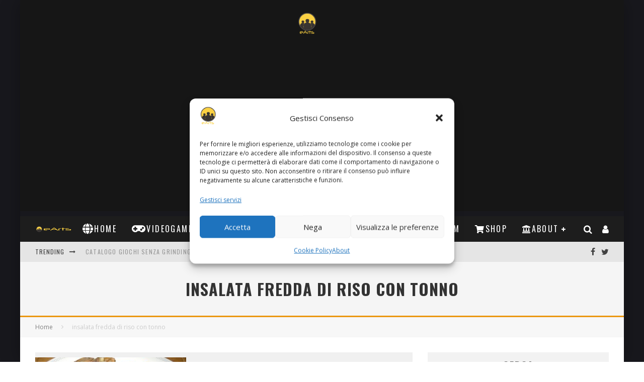

--- FILE ---
content_type: text/html; charset=UTF-8
request_url: https://earts.it/tag/insalata-fredda-di-riso-con-tonno/
body_size: 27675
content:
<!DOCTYPE html>
<html lang="it-IT">
<head>
	<meta charset="UTF-8">
			<meta name="viewport" content="width=device-width, height=device-height, initial-scale=1.0, minimum-scale=1.0">
	
	<link rel="profile" href="https://gmpg.org/xfn/11">
	<meta name='robots' content='index, follow, max-image-preview:large, max-snippet:-1, max-video-preview:-1' />


	<!-- This site is optimized with the Yoast SEO plugin v26.8 - https://yoast.com/product/yoast-seo-wordpress/ -->
	<title>insalata fredda di riso con tonno Archivi - eArts</title>
	<link rel="canonical" href="https://earts.it/tag/insalata-fredda-di-riso-con-tonno/" />
	<link rel="next" href="https://earts.it/tag/insalata-fredda-di-riso-con-tonno/page/2/" />
	<meta property="og:locale" content="it_IT" />
	<meta property="og:type" content="article" />
	<meta property="og:title" content="insalata fredda di riso con tonno Archivi - eArts" />
	<meta property="og:url" content="https://earts.it/tag/insalata-fredda-di-riso-con-tonno/" />
	<meta property="og:site_name" content="eArts" />
	<meta name="twitter:card" content="summary_large_image" />
	<script data-jetpack-boost="ignore" type="application/ld+json" class="yoast-schema-graph">{"@context":"https://schema.org","@graph":[{"@type":"CollectionPage","@id":"https://earts.it/tag/insalata-fredda-di-riso-con-tonno/","url":"https://earts.it/tag/insalata-fredda-di-riso-con-tonno/","name":"insalata fredda di riso con tonno Archivi - eArts","isPartOf":{"@id":"https://earts.it/#website"},"primaryImageOfPage":{"@id":"https://earts.it/tag/insalata-fredda-di-riso-con-tonno/#primaryimage"},"image":{"@id":"https://earts.it/tag/insalata-fredda-di-riso-con-tonno/#primaryimage"},"thumbnailUrl":"https://earts.it/wp-content/uploads/2021/02/DSCN9681-1-scaled.jpg","breadcrumb":{"@id":"https://earts.it/tag/insalata-fredda-di-riso-con-tonno/#breadcrumb"},"inLanguage":"it-IT"},{"@type":"ImageObject","inLanguage":"it-IT","@id":"https://earts.it/tag/insalata-fredda-di-riso-con-tonno/#primaryimage","url":"https://earts.it/wp-content/uploads/2021/02/DSCN9681-1-scaled.jpg","contentUrl":"https://earts.it/wp-content/uploads/2021/02/DSCN9681-1-scaled.jpg","width":2560,"height":1920},{"@type":"BreadcrumbList","@id":"https://earts.it/tag/insalata-fredda-di-riso-con-tonno/#breadcrumb","itemListElement":[{"@type":"ListItem","position":1,"name":"Home","item":"https://earts.it/"},{"@type":"ListItem","position":2,"name":"insalata fredda di riso con tonno"}]},{"@type":"WebSite","@id":"https://earts.it/#website","url":"https://earts.it/","name":"eArts","description":"Arts everywhere","publisher":{"@id":"https://earts.it/#organization"},"potentialAction":[{"@type":"SearchAction","target":{"@type":"EntryPoint","urlTemplate":"https://earts.it/?s={search_term_string}"},"query-input":{"@type":"PropertyValueSpecification","valueRequired":true,"valueName":"search_term_string"}}],"inLanguage":"it-IT"},{"@type":"Organization","@id":"https://earts.it/#organization","name":"eArts","url":"https://earts.it/","logo":{"@type":"ImageObject","inLanguage":"it-IT","@id":"https://earts.it/#/schema/logo/image/","url":"https://i2.wp.com/earts.it/wp-content/uploads/2020/04/eartslogofbd143.png?fit=79%2C97&ssl=1","contentUrl":"https://i2.wp.com/earts.it/wp-content/uploads/2020/04/eartslogofbd143.png?fit=79%2C97&ssl=1","width":79,"height":97,"caption":"eArts"},"image":{"@id":"https://earts.it/#/schema/logo/image/"},"sameAs":["https://www.facebook.com/eArts.it"]}]}</script>
	<!-- / Yoast SEO plugin. -->


<link rel='dns-prefetch' href='//stats.wp.com' />
<link rel='dns-prefetch' href='//www.googletagmanager.com' />
<link rel='dns-prefetch' href='//fonts.googleapis.com' />
<link rel='dns-prefetch' href='//hcaptcha.com' />
<link rel='dns-prefetch' href='//jetpack.wordpress.com' />
<link rel='dns-prefetch' href='//s0.wp.com' />
<link rel='dns-prefetch' href='//public-api.wordpress.com' />
<link rel='dns-prefetch' href='//0.gravatar.com' />
<link rel='dns-prefetch' href='//1.gravatar.com' />
<link rel='dns-prefetch' href='//2.gravatar.com' />
<link rel='dns-prefetch' href='//v0.wordpress.com' />
<link rel='dns-prefetch' href='//widgets.wp.com' />
<link rel="alternate" type="application/rss+xml" title="eArts &raquo; Feed" href="https://earts.it/feed/" />
<link rel="alternate" type="application/rss+xml" title="eArts &raquo; Feed dei commenti" href="https://earts.it/comments/feed/" />
<link rel="alternate" type="application/rss+xml" title="eArts &raquo; insalata fredda di riso con tonno Feed del tag" href="https://earts.it/tag/insalata-fredda-di-riso-con-tonno/feed/" />
<style id='wp-img-auto-sizes-contain-inline-css' type='text/css'>
img:is([sizes=auto i],[sizes^="auto," i]){contain-intrinsic-size:3000px 1500px}
/*# sourceURL=wp-img-auto-sizes-contain-inline-css */
</style>
<style id='wp-emoji-styles-inline-css' type='text/css'>

	img.wp-smiley, img.emoji {
		display: inline !important;
		border: none !important;
		box-shadow: none !important;
		height: 1em !important;
		width: 1em !important;
		margin: 0 0.07em !important;
		vertical-align: -0.1em !important;
		background: none !important;
		padding: 0 !important;
	}
/*# sourceURL=wp-emoji-styles-inline-css */
</style>
<style id='wp-block-library-inline-css' type='text/css'>
:root{--wp-block-synced-color:#7a00df;--wp-block-synced-color--rgb:122,0,223;--wp-bound-block-color:var(--wp-block-synced-color);--wp-editor-canvas-background:#ddd;--wp-admin-theme-color:#007cba;--wp-admin-theme-color--rgb:0,124,186;--wp-admin-theme-color-darker-10:#006ba1;--wp-admin-theme-color-darker-10--rgb:0,107,160.5;--wp-admin-theme-color-darker-20:#005a87;--wp-admin-theme-color-darker-20--rgb:0,90,135;--wp-admin-border-width-focus:2px}@media (min-resolution:192dpi){:root{--wp-admin-border-width-focus:1.5px}}.wp-element-button{cursor:pointer}:root .has-very-light-gray-background-color{background-color:#eee}:root .has-very-dark-gray-background-color{background-color:#313131}:root .has-very-light-gray-color{color:#eee}:root .has-very-dark-gray-color{color:#313131}:root .has-vivid-green-cyan-to-vivid-cyan-blue-gradient-background{background:linear-gradient(135deg,#00d084,#0693e3)}:root .has-purple-crush-gradient-background{background:linear-gradient(135deg,#34e2e4,#4721fb 50%,#ab1dfe)}:root .has-hazy-dawn-gradient-background{background:linear-gradient(135deg,#faaca8,#dad0ec)}:root .has-subdued-olive-gradient-background{background:linear-gradient(135deg,#fafae1,#67a671)}:root .has-atomic-cream-gradient-background{background:linear-gradient(135deg,#fdd79a,#004a59)}:root .has-nightshade-gradient-background{background:linear-gradient(135deg,#330968,#31cdcf)}:root .has-midnight-gradient-background{background:linear-gradient(135deg,#020381,#2874fc)}:root{--wp--preset--font-size--normal:16px;--wp--preset--font-size--huge:42px}.has-regular-font-size{font-size:1em}.has-larger-font-size{font-size:2.625em}.has-normal-font-size{font-size:var(--wp--preset--font-size--normal)}.has-huge-font-size{font-size:var(--wp--preset--font-size--huge)}.has-text-align-center{text-align:center}.has-text-align-left{text-align:left}.has-text-align-right{text-align:right}.has-fit-text{white-space:nowrap!important}#end-resizable-editor-section{display:none}.aligncenter{clear:both}.items-justified-left{justify-content:flex-start}.items-justified-center{justify-content:center}.items-justified-right{justify-content:flex-end}.items-justified-space-between{justify-content:space-between}.screen-reader-text{border:0;clip-path:inset(50%);height:1px;margin:-1px;overflow:hidden;padding:0;position:absolute;width:1px;word-wrap:normal!important}.screen-reader-text:focus{background-color:#ddd;clip-path:none;color:#444;display:block;font-size:1em;height:auto;left:5px;line-height:normal;padding:15px 23px 14px;text-decoration:none;top:5px;width:auto;z-index:100000}html :where(.has-border-color){border-style:solid}html :where([style*=border-top-color]){border-top-style:solid}html :where([style*=border-right-color]){border-right-style:solid}html :where([style*=border-bottom-color]){border-bottom-style:solid}html :where([style*=border-left-color]){border-left-style:solid}html :where([style*=border-width]){border-style:solid}html :where([style*=border-top-width]){border-top-style:solid}html :where([style*=border-right-width]){border-right-style:solid}html :where([style*=border-bottom-width]){border-bottom-style:solid}html :where([style*=border-left-width]){border-left-style:solid}html :where(img[class*=wp-image-]){height:auto;max-width:100%}:where(figure){margin:0 0 1em}html :where(.is-position-sticky){--wp-admin--admin-bar--position-offset:var(--wp-admin--admin-bar--height,0px)}@media screen and (max-width:600px){html :where(.is-position-sticky){--wp-admin--admin-bar--position-offset:0px}}

/*# sourceURL=wp-block-library-inline-css */
</style><style id='wp-block-heading-inline-css' type='text/css'>
h1:where(.wp-block-heading).has-background,h2:where(.wp-block-heading).has-background,h3:where(.wp-block-heading).has-background,h4:where(.wp-block-heading).has-background,h5:where(.wp-block-heading).has-background,h6:where(.wp-block-heading).has-background{padding:1.25em 2.375em}h1.has-text-align-left[style*=writing-mode]:where([style*=vertical-lr]),h1.has-text-align-right[style*=writing-mode]:where([style*=vertical-rl]),h2.has-text-align-left[style*=writing-mode]:where([style*=vertical-lr]),h2.has-text-align-right[style*=writing-mode]:where([style*=vertical-rl]),h3.has-text-align-left[style*=writing-mode]:where([style*=vertical-lr]),h3.has-text-align-right[style*=writing-mode]:where([style*=vertical-rl]),h4.has-text-align-left[style*=writing-mode]:where([style*=vertical-lr]),h4.has-text-align-right[style*=writing-mode]:where([style*=vertical-rl]),h5.has-text-align-left[style*=writing-mode]:where([style*=vertical-lr]),h5.has-text-align-right[style*=writing-mode]:where([style*=vertical-rl]),h6.has-text-align-left[style*=writing-mode]:where([style*=vertical-lr]),h6.has-text-align-right[style*=writing-mode]:where([style*=vertical-rl]){rotate:180deg}
/*# sourceURL=https://earts.it/wp-includes/blocks/heading/style.min.css */
</style>
<style id='wp-block-list-inline-css' type='text/css'>
ol,ul{box-sizing:border-box}:root :where(.wp-block-list.has-background){padding:1.25em 2.375em}
/*# sourceURL=https://earts.it/wp-includes/blocks/list/style.min.css */
</style>
<style id='wp-block-paragraph-inline-css' type='text/css'>
.is-small-text{font-size:.875em}.is-regular-text{font-size:1em}.is-large-text{font-size:2.25em}.is-larger-text{font-size:3em}.has-drop-cap:not(:focus):first-letter{float:left;font-size:8.4em;font-style:normal;font-weight:100;line-height:.68;margin:.05em .1em 0 0;text-transform:uppercase}body.rtl .has-drop-cap:not(:focus):first-letter{float:none;margin-left:.1em}p.has-drop-cap.has-background{overflow:hidden}:root :where(p.has-background){padding:1.25em 2.375em}:where(p.has-text-color:not(.has-link-color)) a{color:inherit}p.has-text-align-left[style*="writing-mode:vertical-lr"],p.has-text-align-right[style*="writing-mode:vertical-rl"]{rotate:180deg}
/*# sourceURL=https://earts.it/wp-includes/blocks/paragraph/style.min.css */
</style>
<style id='global-styles-inline-css' type='text/css'>
:root{--wp--preset--aspect-ratio--square: 1;--wp--preset--aspect-ratio--4-3: 4/3;--wp--preset--aspect-ratio--3-4: 3/4;--wp--preset--aspect-ratio--3-2: 3/2;--wp--preset--aspect-ratio--2-3: 2/3;--wp--preset--aspect-ratio--16-9: 16/9;--wp--preset--aspect-ratio--9-16: 9/16;--wp--preset--color--black: #000000;--wp--preset--color--cyan-bluish-gray: #abb8c3;--wp--preset--color--white: #ffffff;--wp--preset--color--pale-pink: #f78da7;--wp--preset--color--vivid-red: #cf2e2e;--wp--preset--color--luminous-vivid-orange: #ff6900;--wp--preset--color--luminous-vivid-amber: #fcb900;--wp--preset--color--light-green-cyan: #7bdcb5;--wp--preset--color--vivid-green-cyan: #00d084;--wp--preset--color--pale-cyan-blue: #8ed1fc;--wp--preset--color--vivid-cyan-blue: #0693e3;--wp--preset--color--vivid-purple: #9b51e0;--wp--preset--gradient--vivid-cyan-blue-to-vivid-purple: linear-gradient(135deg,rgb(6,147,227) 0%,rgb(155,81,224) 100%);--wp--preset--gradient--light-green-cyan-to-vivid-green-cyan: linear-gradient(135deg,rgb(122,220,180) 0%,rgb(0,208,130) 100%);--wp--preset--gradient--luminous-vivid-amber-to-luminous-vivid-orange: linear-gradient(135deg,rgb(252,185,0) 0%,rgb(255,105,0) 100%);--wp--preset--gradient--luminous-vivid-orange-to-vivid-red: linear-gradient(135deg,rgb(255,105,0) 0%,rgb(207,46,46) 100%);--wp--preset--gradient--very-light-gray-to-cyan-bluish-gray: linear-gradient(135deg,rgb(238,238,238) 0%,rgb(169,184,195) 100%);--wp--preset--gradient--cool-to-warm-spectrum: linear-gradient(135deg,rgb(74,234,220) 0%,rgb(151,120,209) 20%,rgb(207,42,186) 40%,rgb(238,44,130) 60%,rgb(251,105,98) 80%,rgb(254,248,76) 100%);--wp--preset--gradient--blush-light-purple: linear-gradient(135deg,rgb(255,206,236) 0%,rgb(152,150,240) 100%);--wp--preset--gradient--blush-bordeaux: linear-gradient(135deg,rgb(254,205,165) 0%,rgb(254,45,45) 50%,rgb(107,0,62) 100%);--wp--preset--gradient--luminous-dusk: linear-gradient(135deg,rgb(255,203,112) 0%,rgb(199,81,192) 50%,rgb(65,88,208) 100%);--wp--preset--gradient--pale-ocean: linear-gradient(135deg,rgb(255,245,203) 0%,rgb(182,227,212) 50%,rgb(51,167,181) 100%);--wp--preset--gradient--electric-grass: linear-gradient(135deg,rgb(202,248,128) 0%,rgb(113,206,126) 100%);--wp--preset--gradient--midnight: linear-gradient(135deg,rgb(2,3,129) 0%,rgb(40,116,252) 100%);--wp--preset--font-size--small: 13px;--wp--preset--font-size--medium: 20px;--wp--preset--font-size--large: 36px;--wp--preset--font-size--x-large: 42px;--wp--preset--spacing--20: 0.44rem;--wp--preset--spacing--30: 0.67rem;--wp--preset--spacing--40: 1rem;--wp--preset--spacing--50: 1.5rem;--wp--preset--spacing--60: 2.25rem;--wp--preset--spacing--70: 3.38rem;--wp--preset--spacing--80: 5.06rem;--wp--preset--shadow--natural: 6px 6px 9px rgba(0, 0, 0, 0.2);--wp--preset--shadow--deep: 12px 12px 50px rgba(0, 0, 0, 0.4);--wp--preset--shadow--sharp: 6px 6px 0px rgba(0, 0, 0, 0.2);--wp--preset--shadow--outlined: 6px 6px 0px -3px rgb(255, 255, 255), 6px 6px rgb(0, 0, 0);--wp--preset--shadow--crisp: 6px 6px 0px rgb(0, 0, 0);}:where(.is-layout-flex){gap: 0.5em;}:where(.is-layout-grid){gap: 0.5em;}body .is-layout-flex{display: flex;}.is-layout-flex{flex-wrap: wrap;align-items: center;}.is-layout-flex > :is(*, div){margin: 0;}body .is-layout-grid{display: grid;}.is-layout-grid > :is(*, div){margin: 0;}:where(.wp-block-columns.is-layout-flex){gap: 2em;}:where(.wp-block-columns.is-layout-grid){gap: 2em;}:where(.wp-block-post-template.is-layout-flex){gap: 1.25em;}:where(.wp-block-post-template.is-layout-grid){gap: 1.25em;}.has-black-color{color: var(--wp--preset--color--black) !important;}.has-cyan-bluish-gray-color{color: var(--wp--preset--color--cyan-bluish-gray) !important;}.has-white-color{color: var(--wp--preset--color--white) !important;}.has-pale-pink-color{color: var(--wp--preset--color--pale-pink) !important;}.has-vivid-red-color{color: var(--wp--preset--color--vivid-red) !important;}.has-luminous-vivid-orange-color{color: var(--wp--preset--color--luminous-vivid-orange) !important;}.has-luminous-vivid-amber-color{color: var(--wp--preset--color--luminous-vivid-amber) !important;}.has-light-green-cyan-color{color: var(--wp--preset--color--light-green-cyan) !important;}.has-vivid-green-cyan-color{color: var(--wp--preset--color--vivid-green-cyan) !important;}.has-pale-cyan-blue-color{color: var(--wp--preset--color--pale-cyan-blue) !important;}.has-vivid-cyan-blue-color{color: var(--wp--preset--color--vivid-cyan-blue) !important;}.has-vivid-purple-color{color: var(--wp--preset--color--vivid-purple) !important;}.has-black-background-color{background-color: var(--wp--preset--color--black) !important;}.has-cyan-bluish-gray-background-color{background-color: var(--wp--preset--color--cyan-bluish-gray) !important;}.has-white-background-color{background-color: var(--wp--preset--color--white) !important;}.has-pale-pink-background-color{background-color: var(--wp--preset--color--pale-pink) !important;}.has-vivid-red-background-color{background-color: var(--wp--preset--color--vivid-red) !important;}.has-luminous-vivid-orange-background-color{background-color: var(--wp--preset--color--luminous-vivid-orange) !important;}.has-luminous-vivid-amber-background-color{background-color: var(--wp--preset--color--luminous-vivid-amber) !important;}.has-light-green-cyan-background-color{background-color: var(--wp--preset--color--light-green-cyan) !important;}.has-vivid-green-cyan-background-color{background-color: var(--wp--preset--color--vivid-green-cyan) !important;}.has-pale-cyan-blue-background-color{background-color: var(--wp--preset--color--pale-cyan-blue) !important;}.has-vivid-cyan-blue-background-color{background-color: var(--wp--preset--color--vivid-cyan-blue) !important;}.has-vivid-purple-background-color{background-color: var(--wp--preset--color--vivid-purple) !important;}.has-black-border-color{border-color: var(--wp--preset--color--black) !important;}.has-cyan-bluish-gray-border-color{border-color: var(--wp--preset--color--cyan-bluish-gray) !important;}.has-white-border-color{border-color: var(--wp--preset--color--white) !important;}.has-pale-pink-border-color{border-color: var(--wp--preset--color--pale-pink) !important;}.has-vivid-red-border-color{border-color: var(--wp--preset--color--vivid-red) !important;}.has-luminous-vivid-orange-border-color{border-color: var(--wp--preset--color--luminous-vivid-orange) !important;}.has-luminous-vivid-amber-border-color{border-color: var(--wp--preset--color--luminous-vivid-amber) !important;}.has-light-green-cyan-border-color{border-color: var(--wp--preset--color--light-green-cyan) !important;}.has-vivid-green-cyan-border-color{border-color: var(--wp--preset--color--vivid-green-cyan) !important;}.has-pale-cyan-blue-border-color{border-color: var(--wp--preset--color--pale-cyan-blue) !important;}.has-vivid-cyan-blue-border-color{border-color: var(--wp--preset--color--vivid-cyan-blue) !important;}.has-vivid-purple-border-color{border-color: var(--wp--preset--color--vivid-purple) !important;}.has-vivid-cyan-blue-to-vivid-purple-gradient-background{background: var(--wp--preset--gradient--vivid-cyan-blue-to-vivid-purple) !important;}.has-light-green-cyan-to-vivid-green-cyan-gradient-background{background: var(--wp--preset--gradient--light-green-cyan-to-vivid-green-cyan) !important;}.has-luminous-vivid-amber-to-luminous-vivid-orange-gradient-background{background: var(--wp--preset--gradient--luminous-vivid-amber-to-luminous-vivid-orange) !important;}.has-luminous-vivid-orange-to-vivid-red-gradient-background{background: var(--wp--preset--gradient--luminous-vivid-orange-to-vivid-red) !important;}.has-very-light-gray-to-cyan-bluish-gray-gradient-background{background: var(--wp--preset--gradient--very-light-gray-to-cyan-bluish-gray) !important;}.has-cool-to-warm-spectrum-gradient-background{background: var(--wp--preset--gradient--cool-to-warm-spectrum) !important;}.has-blush-light-purple-gradient-background{background: var(--wp--preset--gradient--blush-light-purple) !important;}.has-blush-bordeaux-gradient-background{background: var(--wp--preset--gradient--blush-bordeaux) !important;}.has-luminous-dusk-gradient-background{background: var(--wp--preset--gradient--luminous-dusk) !important;}.has-pale-ocean-gradient-background{background: var(--wp--preset--gradient--pale-ocean) !important;}.has-electric-grass-gradient-background{background: var(--wp--preset--gradient--electric-grass) !important;}.has-midnight-gradient-background{background: var(--wp--preset--gradient--midnight) !important;}.has-small-font-size{font-size: var(--wp--preset--font-size--small) !important;}.has-medium-font-size{font-size: var(--wp--preset--font-size--medium) !important;}.has-large-font-size{font-size: var(--wp--preset--font-size--large) !important;}.has-x-large-font-size{font-size: var(--wp--preset--font-size--x-large) !important;}
/*# sourceURL=global-styles-inline-css */
</style>

<style id='classic-theme-styles-inline-css' type='text/css'>
/*! This file is auto-generated */
.wp-block-button__link{color:#fff;background-color:#32373c;border-radius:9999px;box-shadow:none;text-decoration:none;padding:calc(.667em + 2px) calc(1.333em + 2px);font-size:1.125em}.wp-block-file__button{background:#32373c;color:#fff;text-decoration:none}
/*# sourceURL=/wp-includes/css/classic-themes.min.css */
</style>
<link rel='stylesheet' id='contact-form-7-css' href='https://earts.it/wp-content/plugins/contact-form-7/includes/css/styles.css?ver=6.1.4' type='text/css' media='all' />
<link rel='stylesheet' id='lets-review-api-css' href='https://earts.it/wp-content/plugins/lets-review/assets/css/style-api.min.css?ver=3.4.0' type='text/css' media='all' />
<link rel='stylesheet' id='font-awesome-css' href='https://earts.it/wp-content/plugins/lets-review/assets/fonts/fontawesome/css/fontawesome.min.css?ver=3.4.0' type='text/css' media='all' />
<link rel='stylesheet' id='font-awesome-regular-css' href='https://earts.it/wp-content/plugins/lets-review/assets/fonts/fontawesome/css/regular.min.css?ver=3.4.0' type='text/css' media='all' />
<link rel='stylesheet' id='font-awesome-solid-css' href='https://earts.it/wp-content/plugins/lets-review/assets/fonts/fontawesome/css/solid.min.css?ver=3.4.0' type='text/css' media='all' />
<link rel='stylesheet' id='toc-screen-css' href='https://earts.it/wp-content/plugins/table-of-contents-plus/screen.min.css?ver=2411.1' type='text/css' media='all' />
<style id='woocommerce-inline-inline-css' type='text/css'>
.woocommerce form .form-row .required { visibility: visible; }
/*# sourceURL=woocommerce-inline-inline-css */
</style>
<link rel='stylesheet' id='cmplz-general-css' href='https://earts.it/wp-content/plugins/complianz-gdpr/assets/css/cookieblocker.min.css?ver=1769342710' type='text/css' media='all' />
<link rel='stylesheet' id='valenti-fonts-css' href='https://fonts.googleapis.com/css?family=Oswald%3A400%2C700%7COpen+Sans%3A400%2C700&#038;subset=greek%2Cgreek-ext&#038;display=swap' type='text/css' media='all' />
<link rel='stylesheet' id='swipebox-css' href='https://earts.it/wp-content/themes/valenti/assets/css/swipebox.min.css?ver=1.4.4.1' type='text/css' media='all' />
<link rel='stylesheet' id='valenti-style-css' href='https://earts.it/wp-content/themes/valenti/assets/css/style.min.css?ver=5.7.0' type='text/css' media='all' />
<style id='valenti-style-inline-css' type='text/css'>
.wrap, .tipi-row{max-width:1200px}body{ color:#808080}.entry-content h1, .entry-content h2, .entry-content h3, .entry-content h4, .entry-content h5, .entry-content h6{ color:#eb9812}.link-color-wrap a, .block-wrap-code .block a{ color:#3aa0ff}.link-color-wrap a:hover, .block-wrap-code .block a:hover{ color:#1a75ca}body{font-family:'Open Sans',sans-serif;font-size:14px;font-weight:400;line-height:1.666;text-transform:none;}.excerpt{font-family:'Open Sans',sans-serif;font-size:14px;font-weight:400;line-height:1.666;text-transform:none;}.preview-thumbnail .title, .preview-review .title{font-family:'Oswald',sans-serif;font-size:14px;font-weight:700;line-height:1.3;text-transform:none;}.byline{font-family:'Oswald',sans-serif;font-size:11px;font-weight:400;letter-spacing:0.1em;line-height:1.3;text-transform:none;}.hero-meta .byline{font-family:'Oswald',sans-serif;font-size:11px;font-weight:400;letter-spacing:0.05em;line-height:1.3;text-transform:none;}.tipi-button{font-family:'Oswald',sans-serif;font-size:14px;font-weight:700;letter-spacing:0.1em;text-transform:uppercase;}.secondary-menu-wrap, .secondary-menu-wrap .sub-menu a:not(.tipi-button){font-family:'Oswald',sans-serif;font-size:14px;font-weight:700;letter-spacing:0.1em;line-height:1;text-transform:uppercase;}.footer-menu{font-family:'Oswald',sans-serif;font-size:12px;font-weight:400;line-height:1;text-transform:none;}.site-footer .textwidget{font-family:'Open Sans',sans-serif;font-size:14px;font-weight:400;line-height:1.666;text-transform:none;}.copyright{font-family:'Open Sans',sans-serif;font-size:12px;font-weight:400;line-height:1;text-transform:none;}.preview-slider.title-s .title{font-family:'Oswald',sans-serif;font-size:14px;font-weight:700;letter-spacing:0.04em;line-height:1.4;text-transform:uppercase;}.preview-slider.title-m .title{font-family:'Oswald',sans-serif;font-size:14px;font-weight:700;letter-spacing:0.04em;line-height:1.4;text-transform:uppercase;}.preview-slider.title-l .title{font-family:'Oswald',sans-serif;font-size:14px;font-weight:700;letter-spacing:0.04em;line-height:1.4;text-transform:uppercase;}.preview-slider.title-xl .title{font-family:'Oswald',sans-serif;font-size:14px;font-weight:700;letter-spacing:0.04em;line-height:1.4;text-transform:uppercase;}.preview-grid.title-xs .title{font-family:'Oswald',sans-serif;font-size:14px;font-weight:700;letter-spacing:0.04em;line-height:1.4;text-transform:uppercase;}.preview-grid.title-s .title{font-family:'Oswald',sans-serif;font-size:14px;font-weight:700;letter-spacing:0.04em;line-height:1.4;text-transform:uppercase;}.preview-grid.title-m .title{font-family:'Oswald',sans-serif;font-size:14px;font-weight:700;letter-spacing:0.04em;line-height:1.4;text-transform:uppercase;}.preview-grid.title-l .title{font-family:'Oswald',sans-serif;font-size:14px;font-weight:700;letter-spacing:0.04em;line-height:1.4;text-transform:uppercase;}.preview-classic .title{font-family:'Oswald',sans-serif;font-size:14px;font-weight:400;letter-spacing:0.05em;line-height:1.3;text-transform:none;}.preview-2 .title{font-family:'Oswald',sans-serif;font-size:14px;font-weight:400;letter-spacing:0.05em;line-height:1.3;text-transform:none;}.entry-content blockquote, .entry-content blockquote p{font-family:'Oswald',sans-serif;font-size:18px;font-weight:400;line-height:1.5;text-transform:none;}.hero-wrap .caption, .gallery-block__wrap .caption, figcaption{font-family:'Open Sans',sans-serif;font-size:10px;font-weight:400;line-height:1.2;text-transform:none;}.main-navigation .horizontal-menu > li > a{font-family:'Oswald',sans-serif;font-size:14px;font-weight:400;letter-spacing:0.15em;line-height:1;text-transform:uppercase;}.sub-menu a:not(.tipi-button){font-family:'Oswald',sans-serif;font-size:14px;font-weight:400;letter-spacing:0.13em;line-height:1.6;text-transform:uppercase;}.hero-meta.tipi-s-typo .title{font-family:'Oswald',sans-serif;font-size:18px;font-weight:700;line-height:1.3;text-transform:none;}.hero-meta.tipi-m-typo .title{font-family:'Oswald',sans-serif;font-size:18px;font-weight:700;line-height:1.3;text-transform:uppercase;}.hero-meta.tipi-l-typo .title{font-family:'Oswald',sans-serif;font-size:18px;font-weight:700;line-height:1.3;text-transform:uppercase;}.entry-content h2{font-family:'Oswald',sans-serif;font-size:18px;font-weight:700;letter-spacing:0.1em;line-height:1.3;text-transform:uppercase;}.entry-content h3{font-family:'Oswald',sans-serif;font-size:14px;font-weight:700;letter-spacing:0.1em;line-height:1.3;text-transform:uppercase;}.entry-content h4{font-family:'Oswald',sans-serif;font-size:14px;font-weight:700;letter-spacing:0.1em;line-height:1.3;text-transform:uppercase;}.entry-content h5{font-family:'Oswald',sans-serif;font-size:14px;font-weight:700;letter-spacing:0.1em;line-height:1.3;text-transform:uppercase;}.widget-title{font-family:'Oswald',sans-serif;font-size:14px;font-weight:700;letter-spacing:0.1em;line-height:1.3;text-transform:uppercase;}.block-title-wrap .title{font-family:'Oswald',sans-serif;font-size:16px;font-weight:700;letter-spacing:0.16em;line-height:1.8;text-transform:uppercase;}.block-subtitle{font-family:'Open Sans',sans-serif;font-size:15px;font-weight:700;letter-spacing:0.1em;line-height:1.3;text-transform:none;}.preview-classic { padding-bottom: 30px; }.block-wrap-classic .block ~ .block { padding-top: 30px; }.preview-thumbnail { padding-bottom: 20px; }.valenti-widget .preview-thumbnail { padding-bottom: 15px; }.block-title-inner{ border-bottom:3px solid #161616;}.site-footer > .bg-area{ border-top:20px solid #333333;}.footer-widget-wrap{ border-right:1px solid #333333;}.split-1:not(.preview-thumbnail) .mask {
		-webkit-flex: 0 0 40%;
		-ms-flex: 0 0 40%;
		flex: 0 0 40%;
		width: 40%;
	}.footer-lower {
		padding-top: 30px;
		padding-bottom: 30px;
	}.footer-widget-wrap {
		padding-top: 45px;
		padding-bottom: 45px;
	}.main-menu > li > a {
		padding-top: 17px;
		padding-bottom: 17px;
	}.main-navigation .main-nav-wrap > .menu-icons a{padding-left:10px;}.main-navigation .main-nav-wrap > .menu-icons a{padding-right:10px;}.main-navigation .main-nav-wrap > .menu-icons {margin-right:-10px;}.main-navigation .main-nav-wrap .menu-icons > li > a {font-size:18px;}.secondary-menu-wrap .menu-icons a{padding-left:6px;}.secondary-menu-wrap .menu-icons a{padding-right:6px;}.secondary-menu-wrap .menu-icons {margin-right:-6px;}.secondary-menu-wrap .menu-icons > li > a {font-size:16px;}.accent--color, .bbp-submit-wrapper button, .bbp-submit-wrapper button:visited, .buddypress .cb-cat-header .title a, .woocommerce .star-rating:before, .woocommerce-page .star-rating:before, .woocommerce .star-rating span, .woocommerce-page .star-rating span, .woocommerce .stars a {
		color:#eb9812;
	}.bbp-submit-wrapper button, #buddypress button:hover, #buddypress a.button:hover, #buddypress a.button:focus, #buddypress input[type=submit]:hover, #buddypress input[type=button]:hover, #buddypress input[type=reset]:hover, #buddypress ul.button-nav li a:hover, #buddypress ul.button-nav li.current a, #buddypress div.generic-button a:hover, #buddypress .comment-reply-link:hover, #buddypress .activity-list li.load-more:hover, #buddypress #groups-list .generic-button a:hover {
		border-color: #eb9812;
	}.sidebar-widget .widget-title, .cb-cat-header, .site-footer .footer-widget-area .widget-title span, #wp-calendar caption, #buddypress #members-list .cb-member-list-box .item .item-title, #buddypress div.item-list-tabs ul li.selected, #buddypress div.item-list-tabs ul li.current, #buddypress .item-list-tabs ul li:hover, .woocommerce div.product .woocommerce-tabs ul.tabs li.active,
	.author-page-box {
		border-bottom-color: #eb9812 ;
	}.cb-highlight, #buddypress button:hover, #buddypress a.button:hover, #buddypress a.button:focus, #buddypress input[type=submit]:hover, #buddypress input[type=button]:hover, #buddypress input[type=reset]:hover, #buddypress ul.button-nav li a:hover, #buddypress ul.button-nav li.current a, #buddypress div.generic-button a:hover, #buddypress .comment-reply-link:hover, #buddypress .activity-list li.load-more:hover, #buddypress #groups-list .generic-button a:hover {
		background-color: #eb9812;
	}.woocommerce button.button:hover {
			background: #eb9812;
		}.woocommerce .woocommerce-message:before, .woocomerce-page .woocommerce-message:before, .woocommerce .woocommerce-info:before {
			background-color: #eb9812;
		}.woocommerce-product-rating {
			color: #eb9812;
		}.font-b { font-family: 'Open Sans',sans-serif; }h1, h2, h3, h4, h5, h6, .font-h, #bbp-user-navigation, .product_meta, .price, .woocommerce-review-link, .cart_item, .cart-collaterals .cart_totals th { font-family: 'Oswald',sans-serif }.site-mob-header:not(.site-mob-header-11) .header-padding .logo-main-wrap, .site-mob-header:not(.site-mob-header-11) .header-padding .icons-wrap a, .site-mob-header-11 .header-padding {
		padding-top: 15px;
		padding-bottom: 15px;
	}.site-header .header-padding {
		padding-top: 10px;
		padding-bottom: 10px;
	}.site-footer .bg-area{background-color: #1c1d1e;}.site-footer .background{background-position: center center;}.site-footer,.site-footer a{color: #e5e5e5;}.footer-widget-area{background-color: #272727;}.footer-widget-area{background-position: center center;}.footer-widget-area,.footer-widget-area a{color: #e5e5e5;}.preview-slider.tile-overlay--1:after, .preview-slider.tile-overlay--2 .meta:after { opacity: 0.25; }.preview-grid.tile-overlay--1:after, .preview-grid.tile-overlay--2 .meta:after { opacity: 1; }.main-navigation-border { border-bottom-color: #161616; }@media only screen and (min-width: 481px) {.slider-spacing { margin-right: 3px;}.block-wrap-slider .slider { padding-top: 3px;}}@media only screen and (min-width: 768px) {.preview-slider.tile-overlay--1:hover:after, .preview-slider.tile-overlay--2.tile-overlay--gradient:hover:after, .preview-slider.tile-overlay--2:hover .meta:after { opacity: 0.75 ; }.preview-grid.tile-overlay--1:hover:after, .preview-grid.tile-overlay--2.tile-overlay--gradient:hover:after, .preview-grid.tile-overlay--2:hover .meta:after { opacity: 0 ; }}@media only screen and (min-width: 1020px) {body{font-size:16px;}.hero-meta .byline{font-size:14px;}.tipi-button{font-size:12px;}.secondary-menu-wrap, .secondary-menu-wrap .sub-menu a:not(.tipi-button){font-size:12px;}.site-footer .textwidget{font-size:16px;}.preview-slider.title-s .title{font-size:16px;}.preview-slider.title-m .title{font-size:20px;}.preview-slider.title-l .title{font-size:30px;}.preview-slider.title-xl .title{font-size:40px;}.preview-grid.title-xs .title{font-size:16px;}.preview-grid.title-s .title{font-size:20px;}.preview-grid.title-m .title{font-size:32px;}.preview-grid.title-l .title{font-size:38px;}.preview-classic .title{font-size:22px;}.preview-2 .title{font-size:26px;}.entry-content blockquote, .entry-content blockquote p{font-size:26px;}.main-navigation .horizontal-menu > li > a{font-size:16px;}.hero-meta.tipi-s-typo .title{font-size:28px;}.hero-meta.tipi-m-typo .title{font-size:40px;}.hero-meta.tipi-l-typo .title{font-size:50px;}.entry-content h2{font-size:30px;}.entry-content h3{font-size:24px;}.entry-content h4{font-size:20px;}.entry-content h5{font-size:18px;}.widget-title{font-size:20px;}.block-title-wrap .title{font-size:22px;}}@media only screen and (min-width: 1200px) {.site {background-color:#18181d;}}
/*# sourceURL=valenti-style-inline-css */
</style>
<link rel='stylesheet' id='valenti-woocommerce-style-css' href='https://earts.it/wp-content/themes/valenti/assets/css/woocommerce.min.css?ver=5.7.0' type='text/css' media='all' />
<link rel='stylesheet' id='jetpack_likes-css' href='https://earts.it/wp-content/plugins/jetpack/modules/likes/style.css?ver=15.4' type='text/css' media='all' />
<link rel='stylesheet' id='wpforo-widgets-css' href='https://earts.it/wp-content/plugins/wpforo/themes/2022/widgets.css?ver=2.4.14' type='text/css' media='all' />
<link rel='stylesheet' id='login-with-ajax-css' href='https://earts.it/wp-content/themes/valenti/plugins/login-with-ajax/widget.css?ver=4.5.1' type='text/css' media='all' />
<link rel='stylesheet' id='wpforo-dynamic-style-css' href='https://earts.it/wp-content/uploads/wpforo/assets/colors.css?ver=2.4.14.a5584ad99baa1460b6084468f1b02934' type='text/css' media='all' />
<script data-jetpack-boost="ignore" type="text/javascript" src="https://earts.it/wp-includes/js/jquery/jquery.min.js?ver=3.7.1" id="jquery-core-js"></script>










<!-- Snippet del tag Google (gtag.js) aggiunto da Site Kit -->
<!-- Snippet Google Analytics aggiunto da Site Kit -->


<link rel="https://api.w.org/" href="https://earts.it/wp-json/" /><link rel="alternate" title="JSON" type="application/json" href="https://earts.it/wp-json/wp/v2/tags/227" /><link rel="EditURI" type="application/rsd+xml" title="RSD" href="https://earts.it/xmlrpc.php?rsd" />
<meta name="generator" content="Site Kit by Google 1.171.0" /><style>
.h-captcha{position:relative;display:block;margin-bottom:2rem;padding:0;clear:both}.h-captcha[data-size="normal"]{width:302px;height:76px}.h-captcha[data-size="compact"]{width:158px;height:138px}.h-captcha[data-size="invisible"]{display:none}.h-captcha iframe{z-index:1}.h-captcha::before{content:"";display:block;position:absolute;top:0;left:0;background:url(https://earts.it/wp-content/plugins/hcaptcha-for-forms-and-more/assets/images/hcaptcha-div-logo.svg) no-repeat;border:1px solid #fff0;border-radius:4px;box-sizing:border-box}.h-captcha::after{content:"The hCaptcha loading is delayed until user interaction.";font-family:-apple-system,system-ui,BlinkMacSystemFont,"Segoe UI",Roboto,Oxygen,Ubuntu,"Helvetica Neue",Arial,sans-serif;font-size:10px;font-weight:500;position:absolute;top:0;bottom:0;left:0;right:0;box-sizing:border-box;color:#bf1722;opacity:0}.h-captcha:not(:has(iframe))::after{animation:hcap-msg-fade-in .3s ease forwards;animation-delay:2s}.h-captcha:has(iframe)::after{animation:none;opacity:0}@keyframes hcap-msg-fade-in{to{opacity:1}}.h-captcha[data-size="normal"]::before{width:302px;height:76px;background-position:93.8% 28%}.h-captcha[data-size="normal"]::after{width:302px;height:76px;display:flex;flex-wrap:wrap;align-content:center;line-height:normal;padding:0 75px 0 10px}.h-captcha[data-size="compact"]::before{width:158px;height:138px;background-position:49.9% 78.8%}.h-captcha[data-size="compact"]::after{width:158px;height:138px;text-align:center;line-height:normal;padding:24px 10px 10px 10px}.h-captcha[data-theme="light"]::before,body.is-light-theme .h-captcha[data-theme="auto"]::before,.h-captcha[data-theme="auto"]::before{background-color:#fafafa;border:1px solid #e0e0e0}.h-captcha[data-theme="dark"]::before,body.is-dark-theme .h-captcha[data-theme="auto"]::before,html.wp-dark-mode-active .h-captcha[data-theme="auto"]::before,html.drdt-dark-mode .h-captcha[data-theme="auto"]::before{background-image:url(https://earts.it/wp-content/plugins/hcaptcha-for-forms-and-more/assets/images/hcaptcha-div-logo-white.svg);background-repeat:no-repeat;background-color:#333;border:1px solid #f5f5f5}@media (prefers-color-scheme:dark){.h-captcha[data-theme="auto"]::before{background-image:url(https://earts.it/wp-content/plugins/hcaptcha-for-forms-and-more/assets/images/hcaptcha-div-logo-white.svg);background-repeat:no-repeat;background-color:#333;border:1px solid #f5f5f5}}.h-captcha[data-theme="custom"]::before{background-color:initial}.h-captcha[data-size="invisible"]::before,.h-captcha[data-size="invisible"]::after{display:none}.h-captcha iframe{position:relative}div[style*="z-index: 2147483647"] div[style*="border-width: 11px"][style*="position: absolute"][style*="pointer-events: none"]{border-style:none}
</style>
<style>
form.contact-form .grunion-field-hcaptcha-wrap.grunion-field-wrap{flex-direction:row!important}form.contact-form .grunion-field-hcaptcha-wrap.grunion-field-wrap .h-captcha,form.wp-block-jetpack-contact-form .grunion-field-wrap .h-captcha{margin-bottom:0}
</style>
	<style>img#wpstats{display:none}</style>
					<style>.cmplz-hidden {
					display: none !important;
				}</style><link rel="preload" type="font/woff2" as="font" href="https://earts.it/wp-content/themes/valenti/assets/css/valenti/valenti.woff2?o9cfvj" crossorigin><link rel="preload" type="font/woff2" as="font" href="https://earts.it/wp-content/themes/valenti/assets/css/fontawesome/webfonts/fa-regular-400.woff2?v=5.9.0" crossorigin><link rel="preload" type="font/woff2" as="font" href="https://earts.it/wp-content/themes/valenti/assets/css/fontawesome/webfonts/fa-solid-900.woff2?v=5.9.0" crossorigin><link rel="dns-prefetch" href="//fonts.googleapis.com"><link rel="preconnect" href="https://fonts.gstatic.com/" crossorigin>	<noscript><style>.woocommerce-product-gallery{ opacity: 1 !important; }</style></noscript>
	<style>
span[data-name="hcap-cf7"] .h-captcha{margin-bottom:0}span[data-name="hcap-cf7"]~input[type="submit"],span[data-name="hcap-cf7"]~button[type="submit"]{margin-top:2rem}
</style>
<style>
.woocommerce-form-login .h-captcha{margin-top:2rem}
</style>
<style>
.woocommerce-ResetPassword .h-captcha{margin-top:.5rem}
</style>
<style>
.woocommerce-form-register .h-captcha{margin-top:2rem}
</style>
<style>
#wpforo #wpforo-wrap div .h-captcha{position:relative;display:block;margin-bottom:2rem;padding:0;clear:both}#wpforo #wpforo-wrap.wpft-topic div .h-captcha,#wpforo #wpforo-wrap.wpft-forum div .h-captcha{margin:0 -20px}
</style>
<link rel="icon" href="https://earts.it/wp-content/uploads/2020/04/cropped-logofaviconnotext-32x32.png" sizes="32x32" />
<link rel="icon" href="https://earts.it/wp-content/uploads/2020/04/cropped-logofaviconnotext-192x192.png" sizes="192x192" />
<link rel="apple-touch-icon" href="https://earts.it/wp-content/uploads/2020/04/cropped-logofaviconnotext-180x180.png" />
<meta name="msapplication-TileImage" content="https://earts.it/wp-content/uploads/2020/04/cropped-logofaviconnotext-270x270.png" />
		<style type="text/css" id="wp-custom-css">
			/*
Puoi aggiungere qui il tuo codice CSS.

Per maggiori informazioni consulta la documentazione (fai clic sull'icona con il punto interrogativo qui sopra).
*/

		</style>
		<link rel='stylesheet' id='wc-blocks-style-css' href='https://earts.it/wp-content/plugins/woocommerce/assets/client/blocks/wc-blocks.css?ver=wc-10.4.3' type='text/css' media='all' />
<style id='valenti-logo-inline-css' type='text/css'>
@media only screen and (max-width: 767px) {.logo-mobile{display:inline-flex;width:79px; height:97px;}}
@media only screen and (min-width: 1200px) {.logo-main{display:inline-flex;width:79px; height:97px;}}
/*# sourceURL=valenti-logo-inline-css */
</style>
<style id='valenti-mm-style-inline-css' type='text/css'>
.main-menu .mm-color.menu-item-191 .block-title-wrap.block-title-border-2 .title, .main-menu .mm-color.menu-item-191 .mm-51 .menu-wrap > .sub-menu > li > a
		{ border-color: #eb9812!important; }
			.main-menu-bar-color-1 .main-menu .mm-color.menu-item-191.active > a,
			.main-menu-bar-color-1.mm-ani-0 .main-menu .mm-color.menu-item-191:hover > a,
			.main-menu-bar-color-1 .main-menu .current-menu-item.menu-item-191 > a,
			.main-menu-bar-color-1 .main-menu .current-post-ancestor.menu-item-191 > a,
			.main-menu-bar-color-1 .main-menu .current-menu-ancestor.menu-item-191 > a
			{ background: #eb9812; }.main-navigation .mm-color.menu-item-191.mm-sb-left .sub-menu { background: #eb9812;}
.main-menu .mm-color.menu-item-189 .block-title-wrap.block-title-border-2 .title, .main-menu .mm-color.menu-item-189 .mm-51 .menu-wrap > .sub-menu > li > a
		{ border-color: #eb9812!important; }
			.main-menu-bar-color-1 .main-menu .mm-color.menu-item-189.active > a,
			.main-menu-bar-color-1.mm-ani-0 .main-menu .mm-color.menu-item-189:hover > a,
			.main-menu-bar-color-1 .main-menu .current-menu-item.menu-item-189 > a,
			.main-menu-bar-color-1 .main-menu .current-post-ancestor.menu-item-189 > a,
			.main-menu-bar-color-1 .main-menu .current-menu-ancestor.menu-item-189 > a
			{ background: #eb9812; }.main-navigation .mm-color.menu-item-189.mm-sb-left .sub-menu { background: #eb9812;}
.main-menu .mm-color.menu-item-5350 .block-title-wrap.block-title-border-2 .title, .main-menu .mm-color.menu-item-5350 .mm-51 .menu-wrap > .sub-menu > li > a
		{ border-color: #fbd143!important; }
			.main-menu-bar-color-1 .main-menu .mm-color.menu-item-5350.active > a,
			.main-menu-bar-color-1.mm-ani-0 .main-menu .mm-color.menu-item-5350:hover > a,
			.main-menu-bar-color-1 .main-menu .current-menu-item.menu-item-5350 > a,
			.main-menu-bar-color-1 .main-menu .current-post-ancestor.menu-item-5350 > a,
			.main-menu-bar-color-1 .main-menu .current-menu-ancestor.menu-item-5350 > a
			{ background: #fbd143; }.main-navigation .mm-color.menu-item-5350.mm-sb-left .sub-menu { background: #fbd143;}
.main-menu .mm-color.menu-item-252 .block-title-wrap.block-title-border-2 .title, .main-menu .mm-color.menu-item-252 .mm-51 .menu-wrap > .sub-menu > li > a
		{ border-color: #DF116B!important; }
			.main-menu-bar-color-1 .main-menu .mm-color.menu-item-252.active > a,
			.main-menu-bar-color-1.mm-ani-0 .main-menu .mm-color.menu-item-252:hover > a,
			.main-menu-bar-color-1 .main-menu .current-menu-item.menu-item-252 > a,
			.main-menu-bar-color-1 .main-menu .current-post-ancestor.menu-item-252 > a,
			.main-menu-bar-color-1 .main-menu .current-menu-ancestor.menu-item-252 > a
			{ background: #DF116B; }.main-navigation .mm-color.menu-item-252.mm-sb-left .sub-menu { background: #DF116B;}
.main-menu .mm-color.menu-item-4652 .block-title-wrap.block-title-border-2 .title, .main-menu .mm-color.menu-item-4652 .mm-51 .menu-wrap > .sub-menu > li > a
		{ border-color: #29c421!important; }
			.main-menu-bar-color-1 .main-menu .mm-color.menu-item-4652.active > a,
			.main-menu-bar-color-1.mm-ani-0 .main-menu .mm-color.menu-item-4652:hover > a,
			.main-menu-bar-color-1 .main-menu .current-menu-item.menu-item-4652 > a,
			.main-menu-bar-color-1 .main-menu .current-post-ancestor.menu-item-4652 > a,
			.main-menu-bar-color-1 .main-menu .current-menu-ancestor.menu-item-4652 > a
			{ background: #29c421; }.main-navigation .mm-color.menu-item-4652.mm-sb-left .sub-menu { background: #29c421;}
.main-menu .mm-color.menu-item-4732 .block-title-wrap.block-title-border-2 .title, .main-menu .mm-color.menu-item-4732 .mm-51 .menu-wrap > .sub-menu > li > a
		{ border-color: #eb9812!important; }
			.main-menu-bar-color-1 .main-menu .mm-color.menu-item-4732.active > a,
			.main-menu-bar-color-1.mm-ani-0 .main-menu .mm-color.menu-item-4732:hover > a,
			.main-menu-bar-color-1 .main-menu .current-menu-item.menu-item-4732 > a,
			.main-menu-bar-color-1 .main-menu .current-post-ancestor.menu-item-4732 > a,
			.main-menu-bar-color-1 .main-menu .current-menu-ancestor.menu-item-4732 > a
			{ background: #eb9812; }.main-navigation .mm-color.menu-item-4732.mm-sb-left .sub-menu { background: #eb9812;}
.main-menu .mm-color.menu-item-6600 .block-title-wrap.block-title-border-2 .title, .main-menu .mm-color.menu-item-6600 .mm-51 .menu-wrap > .sub-menu > li > a
		{ border-color: #674399!important; }
			.main-menu-bar-color-1 .main-menu .mm-color.menu-item-6600.active > a,
			.main-menu-bar-color-1.mm-ani-0 .main-menu .mm-color.menu-item-6600:hover > a,
			.main-menu-bar-color-1 .main-menu .current-menu-item.menu-item-6600 > a,
			.main-menu-bar-color-1 .main-menu .current-post-ancestor.menu-item-6600 > a,
			.main-menu-bar-color-1 .main-menu .current-menu-ancestor.menu-item-6600 > a
			{ background: #674399; }.main-navigation .mm-color.menu-item-6600.mm-sb-left .sub-menu { background: #674399;}
.main-menu .mm-color.menu-item-199 .block-title-wrap.block-title-border-2 .title, .main-menu .mm-color.menu-item-199 .mm-51 .menu-wrap > .sub-menu > li > a
		{ border-color: #636b69!important; }
			.main-menu-bar-color-1 .main-menu .mm-color.menu-item-199.active > a,
			.main-menu-bar-color-1.mm-ani-0 .main-menu .mm-color.menu-item-199:hover > a,
			.main-menu-bar-color-1 .main-menu .current-menu-item.menu-item-199 > a,
			.main-menu-bar-color-1 .main-menu .current-post-ancestor.menu-item-199 > a,
			.main-menu-bar-color-1 .main-menu .current-menu-ancestor.menu-item-199 > a
			{ background: #636b69; }.main-navigation .mm-color.menu-item-199.mm-sb-left .sub-menu { background: #636b69;}
/*# sourceURL=valenti-mm-style-inline-css */
</style>
</head>
<body data-rsssl=1 data-cmplz=2 class="archive tag tag-insalata-fredda-di-riso-con-tonno tag-227 wp-theme-valenti theme-valenti woocommerce-no-js body-mob-header-1 site-mob-menu-a-4 site-mob-menu-1 mob-fi-tall header--style-3 with--bg mm-ani-3 modal-skin-2 woo-layout-13 wpf-default wpft- wpf-guest wpfu-group-4 wpf-theme-2022 wpf-is_standalone-0 wpf-boardid-0 is_wpforo_page-0 is_wpforo_url-0 is_wpforo_shortcode_page-0">
			<div id="cb-outer-container" class="site">
		<header id="mobhead" class="site-header-block site-mob-header tipi-l-0 site-mob-header-1 sticky-menu-1 sticky-top site-skin-2 site-img-1"><div class="bg-area header-padding tipi-row side-spacing tipi-vertical-c">
	<ul class="menu-left icons-wrap tipi-vertical-c">
		<li class="valenti-icon vertical-c"><a href="#" class="mob-tr-open" data-target="slide-menu"><i class="valenti-i-menu" aria-hidden="true"></i></a></li>	</ul>
	<div class="logo-main-wrap logo-mob-wrap">
		<div class="logo logo-mobile"><a href="https://earts.it" data-pin-nopin="true"><img src="https://earts.it/wp-content/uploads/2017/02/eartslogofbd143_001.png" srcset="https://earts.it/wp-content/uploads/2017/02/eartslogofbd143_001.png 2x" width="79" height="97"></a></div>	</div>
	<ul class="menu-right icons-wrap tipi-vertical-c">
		<li class="valenti-icon cb-icon-search cb-menu-icon vertical-c"><a href="#" data-title="Cerca" class="tipi-tip tipi-tip-b vertical-c modal-tr" data-type="search"><i class="valenti-i-search" aria-hidden="true"></i></a></li>			</ul>
	<div class="background"></div></div>
</header><!-- .site-mob-header --><div id="mob-line" class="tipi-m-0"></div>		<div id="cb-container" class="site-inner container clearfix">
		<header id="masthead" class="site-header-block site-header clearfix site-header-3 header-skin-2 site-img-1 mm-skin-2 main-menu-skin-1 main-menu-width-3 main-menu-bar-color-2 wrap logo-only-when-stuck main-menu-c"><div class="bg-area">
			<div class="logo-main-wrap tipi-flex-lcr header-padding tipi-vertical-c tipi-flex-eq-height logo-main-wrap-center side-spacing">
			<div class="logo-main-wrap header-padding tipi-all-c"><div class="logo logo-main"><a href="https://earts.it" data-pin-nopin="true"><img src="https://earts.it/wp-content/uploads/2017/02/eartslogofbd143_001.png" srcset="https://earts.it/wp-content/uploads/2017/02/eartslogofbd143_001.png 2x" width="79" height="97"></a></div></div>					</div>
		<div class="background"></div></div>
</header><!-- .site-header --><div id="header-line"></div><nav id="cb-nav-bar" class="main-navigation cb-nav-bar-wrap nav-bar tipi-m-0-down clearfix mm-ani-3 mm-skin-2 main-menu-bar-color-1 wrap sticky-top sticky-menu sticky-menu-1 logo-always-vis main-menu-c">	<div class="site-skin-2 menu-bg-area">
		<div id="main-menu-wrap" class="main-menu-wrap cb-nav-bar-wrap clearfix font-h main-nav-wrap vertical-c  wrap">
			<div id="cb-nav-logo" class="main-menu-logo logo"><a href="https://earts.it"><img src="https://earts.it/wp-content/uploads/2020/04/eartslogonavbar120px.png" alt="Menu logo"></a></div>			<ul id="menu-main-menu" class="main-menu nav cb-main main-nav main-nav clearfix tipi-flex horizontal-menu">
				<li id="menu-item-191" class="menu-item menu-item-type-custom menu-item-object-custom menu-item-home dropper standard-drop mm-color menu-item-191"><a href="https://earts.it"><i class="fa fa-globe fa-lg"></i>Home</a></li>
<li id="menu-item-189" class="menu-item menu-item-type-taxonomy menu-item-object-category menu-item-has-children dropper drop-it mm-color mm-art mm-wrap-31 mm-wrap mm-sb-left menu-item-189"><a href="https://earts.it/category/videogames/" data-ppp="4" data-tid="2"  data-term="category"><i class="fa fa-gamepad fa-lg"></i>Videogames</a><div class="menu mm-31 tipi-row" data-mm="31"><div class="menu-wrap menu-wrap-more-10 tipi-flex"><div id="block-wrap-189" class="block-wrap block-wrap-22 block-to-see block-wrap-classic clearfix block-css-189 side-spacing--boxed " data-id="189"><div class="block-inner-style"><div class="block-inner-box contents"><div class="block-title-wrap cb-module-header block-title-2 block-title-border-2"><div class="block-title-inner"><div class="block-title"><h2 class="title" style="border-bottom-color:#eb9812;"><i class="fa fa-gamepad fa-lg"></i>Videogames</h2></div><p class="block-subtitle"></p></div></div><div class="block">        <article class="preview-thumbnail split ani-base split-1 split-design-1 tipi-xs-12 preview-22 post-7113 post type-post status-publish format-standard has-post-thumbnail hentry category-guide category-videogames tag-guida tag-videogame">
            <div class="preview-mini-wrap clearfix tipi-flex">
        <div class="cb-mask mask" style="background:#eb9812">            <a href="https://earts.it/2026/01/25/catalogo-giochi-senza-grinding/" class="mask-img">
            <img width="150" height="150" src="https://earts.it/wp-content/uploads/2026/01/giochi_senza_grinding-150x150.png" class="attachment-thumbnail size-thumbnail wp-post-image" alt="" decoding="async" srcset="https://earts.it/wp-content/uploads/2026/01/giochi_senza_grinding-150x150.png 150w, https://earts.it/wp-content/uploads/2026/01/giochi_senza_grinding-125x125.png 125w, https://earts.it/wp-content/uploads/2026/01/giochi_senza_grinding-200x200.png 200w" sizes="(max-width: 150px) 100vw, 150px" />            </a>
        </div>
                            <div class="cb-meta cb-article-meta meta">
        <div class="title-wrap"><h2 class="title"><a href="https://earts.it/2026/01/25/catalogo-giochi-senza-grinding/">Catalogo giochi senza grinding</a></h2></div><div class="cb-byline byline byline-3 byline-cats-design-1"><div class="byline-part cats"><i class="valenti-i-folder" aria-hidden="true"></i> <a href="https://earts.it/category/videogames/" class="cat">Videogames</a></div><span class="byline-part cb-date date"><i class="valenti-i-clock" aria-hidden="true"></i> <time class="entry-date published dateCreated flipboard-date" datetime="2026-01-25T15:54:22+01:00">25 Gennaio 2026</time></span><span class="byline-part comments"><a href="https://earts.it/2026/01/25/catalogo-giochi-senza-grinding/#respond"><i class="valenti-i-message-circle" aria-hidden="true"></i> 0</a></span><span class="byline-part read-time"><i class="valenti-i-watch" aria-hidden="true"></i> 2 min read</span><span class="byline-part likes-count"><a href="#" class="tipi-like-count " data-pid="7113"><span class="likes-heart"><i class="valenti-i-heart-o" aria-hidden="true"></i><i class="valenti-i-heart" aria-hidden="true"></i></span><span class="tipi-value">0</span></a></span></div>                </div>
                    </div>
        </article>
                <article class="preview-thumbnail split ani-base split-1 split-design-1 tipi-xs-12 preview-22 post-7062 post type-post status-publish format-standard has-post-thumbnail hentry category-guide category-nintendo category-videogames tag-guide tag-king-king-bananza">
            <div class="preview-mini-wrap clearfix tipi-flex">
        <div class="cb-mask mask" style="background:#eb9812">            <a href="https://earts.it/2025/08/31/donkey-kong-bananza-gemme-di-banandium-nello-strato-del-canyon/" class="mask-img">
            <img width="150" height="150" src="https://earts.it/wp-content/uploads/2025/08/Donkey-Kong-Bananza-Key-Art-150x150.png" class="attachment-thumbnail size-thumbnail wp-post-image" alt="" decoding="async" srcset="https://earts.it/wp-content/uploads/2025/08/Donkey-Kong-Bananza-Key-Art-150x150.png 150w, https://earts.it/wp-content/uploads/2025/08/Donkey-Kong-Bananza-Key-Art-125x125.png 125w, https://earts.it/wp-content/uploads/2025/08/Donkey-Kong-Bananza-Key-Art-200x200.png 200w" sizes="(max-width: 150px) 100vw, 150px" />            </a>
        </div>
                            <div class="cb-meta cb-article-meta meta">
        <div class="title-wrap"><h2 class="title"><a href="https://earts.it/2025/08/31/donkey-kong-bananza-gemme-di-banandium-nello-strato-del-canyon/">Donkey Kong Bananza: Gemme di Banandium nello Strato del Canyon</a></h2></div><div class="cb-byline byline byline-3 byline-cats-design-1"><div class="byline-part cats"><i class="valenti-i-folder" aria-hidden="true"></i> <a href="https://earts.it/category/guide/" class="cat">guide</a></div><span class="byline-part cb-date date"><i class="valenti-i-clock" aria-hidden="true"></i> <time class="entry-date published dateCreated flipboard-date" datetime="2025-08-31T14:26:39+01:00">31 Agosto 2025</time></span><span class="byline-part comments"><a href="https://earts.it/2025/08/31/donkey-kong-bananza-gemme-di-banandium-nello-strato-del-canyon/#respond"><i class="valenti-i-message-circle" aria-hidden="true"></i> 0</a></span><span class="byline-part read-time"><i class="valenti-i-watch" aria-hidden="true"></i> 20 min read</span><span class="byline-part likes-count"><a href="#" class="tipi-like-count " data-pid="7062"><span class="likes-heart"><i class="valenti-i-heart-o" aria-hidden="true"></i><i class="valenti-i-heart" aria-hidden="true"></i></span><span class="tipi-value">0</span></a></span></div>                </div>
                    </div>
        </article>
                <article class="preview-thumbnail split ani-base split-1 split-design-1 tipi-xs-12 preview-22 post-7057 post type-post status-publish format-standard has-post-thumbnail hentry category-guide category-nintendo category-videogames tag-donkey-kong-bananza tag-guide tag-nintendo-switch-2 tag-videogame">
            <div class="preview-mini-wrap clearfix tipi-flex">
        <div class="cb-mask mask" style="background:#eb9812">            <a href="https://earts.it/2025/08/30/donkey-kong-bananza-gemme-di-banandium-nello-strato-superiore-della-collina/" class="mask-img">
            <img width="150" height="150" src="https://earts.it/wp-content/uploads/2025/08/Donkey-Kong-Bananza-Hilltop-cover-150x150.jpg" class="attachment-thumbnail size-thumbnail wp-post-image" alt="" decoding="async" srcset="https://earts.it/wp-content/uploads/2025/08/Donkey-Kong-Bananza-Hilltop-cover-150x150.jpg 150w, https://earts.it/wp-content/uploads/2025/08/Donkey-Kong-Bananza-Hilltop-cover-125x125.jpg 125w, https://earts.it/wp-content/uploads/2025/08/Donkey-Kong-Bananza-Hilltop-cover-200x200.jpg 200w" sizes="(max-width: 150px) 100vw, 150px" />            </a>
        </div>
                            <div class="cb-meta cb-article-meta meta">
        <div class="title-wrap"><h2 class="title"><a href="https://earts.it/2025/08/30/donkey-kong-bananza-gemme-di-banandium-nello-strato-superiore-della-collina/">Donkey Kong Bananza: Gemme di Banandium nello Strato Superiore della Collina</a></h2></div><div class="cb-byline byline byline-3 byline-cats-design-1"><div class="byline-part cats"><i class="valenti-i-folder" aria-hidden="true"></i> <a href="https://earts.it/category/guide/" class="cat">guide</a></div><span class="byline-part cb-date date"><i class="valenti-i-clock" aria-hidden="true"></i> <time class="entry-date published dateCreated flipboard-date" datetime="2025-08-30T17:28:12+01:00">30 Agosto 2025</time></span><span class="byline-part comments"><a href="https://earts.it/2025/08/30/donkey-kong-bananza-gemme-di-banandium-nello-strato-superiore-della-collina/#respond"><i class="valenti-i-message-circle" aria-hidden="true"></i> 0</a></span><span class="byline-part read-time"><i class="valenti-i-watch" aria-hidden="true"></i> 15 min read</span><span class="byline-part likes-count"><a href="#" class="tipi-like-count " data-pid="7057"><span class="likes-heart"><i class="valenti-i-heart-o" aria-hidden="true"></i><i class="valenti-i-heart" aria-hidden="true"></i></span><span class="tipi-value">0</span></a></span></div>                </div>
                    </div>
        </article>
        </div></div></div></div><div id="block-wrap-1189" class="block-wrap block-wrap-g-81 block-to-see block-wrap-classic clearfix block-css-1189 side-spacing--boxed " data-id="1189"><div class="block-inner-style"><div class="block-inner-box contents"><div class="block-title-wrap cb-module-header block-title-2 block-title-border-2"><div class="block-title-inner"><div class="block-title"><h2 class="title" style="border-bottom-color:#eb9812;">In evidenza</h2></div><p class="block-subtitle"></p></div></div><div class="block">        <article class=" preview-grid title-s tile-design tile-design-1 stack ani-base tipi-xs-12 preview-81 post-7113 post type-post status-publish format-standard has-post-thumbnail hentry category-guide category-videogames tag-guida tag-videogame">
            <div class="preview-mini-wrap clearfix">
        <div class="cb-mask mask" style="background:#eb9812">            <a href="https://earts.it/2026/01/25/catalogo-giochi-senza-grinding/" class="mask-img">
            <img width="480" height="320" src="https://earts.it/wp-content/uploads/2026/01/giochi_senza_grinding-480x320.png" class="attachment-valenti-480-320 size-valenti-480-320 wp-post-image" alt="" decoding="async" fetchpriority="high" srcset="https://earts.it/wp-content/uploads/2026/01/giochi_senza_grinding-480x320.png 480w, https://earts.it/wp-content/uploads/2026/01/giochi_senza_grinding-300x200.png 300w, https://earts.it/wp-content/uploads/2026/01/giochi_senza_grinding-1024x683.png 1024w, https://earts.it/wp-content/uploads/2026/01/giochi_senza_grinding-768x512.png 768w, https://earts.it/wp-content/uploads/2026/01/giochi_senza_grinding-360x240.png 360w, https://earts.it/wp-content/uploads/2026/01/giochi_senza_grinding-720x480.png 720w, https://earts.it/wp-content/uploads/2026/01/giochi_senza_grinding-1200x800.png 1200w, https://earts.it/wp-content/uploads/2026/01/giochi_senza_grinding-750x500.png 750w, https://earts.it/wp-content/uploads/2026/01/giochi_senza_grinding-500x333.png 500w, https://earts.it/wp-content/uploads/2026/01/giochi_senza_grinding.png 1536w" sizes="(max-width: 480px) 100vw, 480px" />            </a>
        </div>
                            <div class="cb-meta cb-article-meta meta">
        <div class="title-wrap"><h2 class="title"><a href="https://earts.it/2026/01/25/catalogo-giochi-senza-grinding/">Catalogo giochi senza grinding</a></h2></div><div class="cb-byline byline byline-3"><span class="byline-part cb-date date"><i class="valenti-i-clock" aria-hidden="true"></i> <time class="entry-date published dateCreated flipboard-date" datetime="2026-01-25T15:54:22+01:00">25 Gennaio 2026</time></span><span class="byline-part comments"><a href="https://earts.it/2026/01/25/catalogo-giochi-senza-grinding/#respond"><i class="valenti-i-message-circle" aria-hidden="true"></i> 0</a></span><span class="byline-part read-time"><i class="valenti-i-watch" aria-hidden="true"></i> 2 min read</span></div>                </div>
                    </div>
        </article>
        </div></div></div></div>
<ul class="sub-menu">
	<li id="menu-item-244" class="menu-item menu-item-type-taxonomy menu-item-object-category dropper drop-it mm-color menu-item-244"><a href="https://earts.it/category/videogames/mmorpg/" class="block-more block-mm-init block-changer block-mm-changer" data-title="MMORPG" data-url="https://earts.it/category/videogames/mmorpg/" data-count="13" data-tid="13"  data-term="category">MMORPG</a></li>
	<li id="menu-item-243" class="menu-item menu-item-type-taxonomy menu-item-object-category dropper drop-it mm-color menu-item-243"><a href="https://earts.it/category/videogames/nintendo/" class="block-more block-mm-init block-changer block-mm-changer" data-title="Nintendo" data-url="https://earts.it/category/videogames/nintendo/" data-count="70" data-tid="3"  data-term="category">Nintendo</a></li>
</ul></div></div>
</li>
<li id="menu-item-5350" class="menu-item menu-item-type-taxonomy menu-item-object-category dropper drop-it mm-color mm-art mm-wrap-31 mm-wrap mm-sb-left menu-item-5350"><a href="https://earts.it/category/finanza/" data-ppp="7" data-tid="903"  data-term="category"><i class="fa fa-chart-line"></i>Finanza</a><div class="menu mm-31 tipi-row" data-mm="31"><div class="menu-wrap menu-wrap-more-10 tipi-flex"><div id="block-wrap-5350" class="block-wrap block-wrap-22 block-to-see block-wrap-classic clearfix ppl-m-2 ppl-s-2 block-css-5350 side-spacing--boxed " data-id="5350"><div class="block-inner-style"><div class="block-inner-box contents"><div class="block-title-wrap cb-module-header block-title-2 block-title-border-2"><div class="block-title-inner"><div class="block-title"><h2 class="title" style="border-bottom-color:#fbd143;"><i class="fa fa-chart-line"></i>Finanza</h2></div><p class="block-subtitle"></p></div></div><div class="block">        <article class="preview-thumbnail split ani-base split-1 split-design-1 tipi-xs-12 preview-22 post-6893 post type-post status-publish format-standard has-post-thumbnail hentry category-finanza category-guide tag-conti-correnti tag-finanza">
            <div class="preview-mini-wrap clearfix tipi-flex">
        <div class="cb-mask mask" style="background:#fbd143">            <a href="https://earts.it/2025/08/15/migliori-conti-correnti-2025/" class="mask-img">
            <img width="150" height="150" src="https://earts.it/wp-content/uploads/2025/08/3d_cartoon_style_bank_building_coins_paper_currency_m_-150x150.png" class="attachment-thumbnail size-thumbnail wp-post-image" alt="" decoding="async" srcset="https://earts.it/wp-content/uploads/2025/08/3d_cartoon_style_bank_building_coins_paper_currency_m_-150x150.png 150w, https://earts.it/wp-content/uploads/2025/08/3d_cartoon_style_bank_building_coins_paper_currency_m_-125x125.png 125w, https://earts.it/wp-content/uploads/2025/08/3d_cartoon_style_bank_building_coins_paper_currency_m_-200x200.png 200w" sizes="(max-width: 150px) 100vw, 150px" />            </a>
        </div>
                            <div class="cb-meta cb-article-meta meta">
        <div class="title-wrap"><h2 class="title"><a href="https://earts.it/2025/08/15/migliori-conti-correnti-2025/">Migliori conti correnti – 2025</a></h2></div><div class="cb-byline byline byline-3 byline-cats-design-1"><div class="byline-part cats"><i class="valenti-i-folder" aria-hidden="true"></i> <a href="https://earts.it/category/finanza/" class="cat">Finanza</a></div><span class="byline-part cb-date date"><i class="valenti-i-clock" aria-hidden="true"></i> <time class="entry-date published dateCreated flipboard-date" datetime="2025-08-15T14:02:18+01:00">15 Agosto 2025</time></span><span class="byline-part comments"><a href="https://earts.it/2025/08/15/migliori-conti-correnti-2025/#respond"><i class="valenti-i-message-circle" aria-hidden="true"></i> 0</a></span><span class="byline-part read-time"><i class="valenti-i-watch" aria-hidden="true"></i> 3 min read</span><span class="byline-part likes-count"><a href="#" class="tipi-like-count " data-pid="6893"><span class="likes-heart"><i class="valenti-i-heart-o" aria-hidden="true"></i><i class="valenti-i-heart" aria-hidden="true"></i></span><span class="tipi-value">0</span></a></span></div>                </div>
                    </div>
        </article>
                <article class="preview-thumbnail split ani-base split-1 split-design-1 tipi-xs-12 preview-22 post-5588 post type-post status-publish format-standard has-post-thumbnail hentry category-finanza tag-bolletta tag-gas tag-luce tag-risparmio">
            <div class="preview-mini-wrap clearfix tipi-flex">
        <div class="cb-mask mask" style="background:#fbd143">            <a href="https://earts.it/2022/08/31/risparmiare-energia/" class="mask-img">
            <img width="150" height="150" src="https://earts.it/wp-content/uploads/2022/08/save-energy-home-150x150.jpg" class="attachment-thumbnail size-thumbnail wp-post-image" alt="" decoding="async" srcset="https://earts.it/wp-content/uploads/2022/08/save-energy-home-150x150.jpg 150w, https://earts.it/wp-content/uploads/2022/08/save-energy-home-200x200.jpg 200w, https://earts.it/wp-content/uploads/2022/08/save-energy-home-125x125.jpg 125w" sizes="(max-width: 150px) 100vw, 150px" />            </a>
        </div>
                            <div class="cb-meta cb-article-meta meta">
        <div class="title-wrap"><h2 class="title"><a href="https://earts.it/2022/08/31/risparmiare-energia/">Come risparmiare soldi in bolletta energia : luce e gas</a></h2></div><div class="cb-byline byline byline-3 byline-cats-design-1"><div class="byline-part cats"><i class="valenti-i-folder" aria-hidden="true"></i> <a href="https://earts.it/category/finanza/" class="cat">Finanza</a></div><span class="byline-part cb-date date"><i class="valenti-i-clock" aria-hidden="true"></i> <time class="entry-date published dateCreated flipboard-date" datetime="2022-08-31T14:36:21+01:00">31 Agosto 2022</time></span><span class="byline-part comments"><a href="https://earts.it/2022/08/31/risparmiare-energia/#respond"><i class="valenti-i-message-circle" aria-hidden="true"></i> 0</a></span><span class="byline-part read-time"><i class="valenti-i-watch" aria-hidden="true"></i> 2 min read</span><span class="byline-part likes-count"><a href="#" class="tipi-like-count " data-pid="5588"><span class="likes-heart"><i class="valenti-i-heart-o" aria-hidden="true"></i><i class="valenti-i-heart" aria-hidden="true"></i></span><span class="tipi-value">0</span></a></span></div>                </div>
                    </div>
        </article>
                <article class="preview-thumbnail split ani-base split-1 split-design-1 tipi-xs-12 preview-22 post-5334 post type-post status-publish format-standard has-post-thumbnail hentry category-finanza tag-cc tag-finanza tag-n26 tag-revolut">
            <div class="preview-mini-wrap clearfix tipi-flex">
        <div class="cb-mask mask" style="background:#fbd143">            <a href="https://earts.it/2022/01/16/cc/" class="mask-img">
            <img width="150" height="150" src="https://earts.it/wp-content/uploads/2022/01/fintech_001-150x150.jpeg" class="attachment-thumbnail size-thumbnail wp-post-image" alt="" decoding="async" srcset="https://earts.it/wp-content/uploads/2022/01/fintech_001-150x150.jpeg 150w, https://earts.it/wp-content/uploads/2022/01/fintech_001-200x200.jpeg 200w, https://earts.it/wp-content/uploads/2022/01/fintech_001-125x125.jpeg 125w, https://earts.it/wp-content/uploads/2022/01/fintech_001-500x500.jpeg 500w" sizes="(max-width: 150px) 100vw, 150px" />            </a>
        </div>
                            <div class="cb-meta cb-article-meta meta">
        <div class="title-wrap"><h2 class="title"><a href="https://earts.it/2022/01/16/cc/">Migliori Conti Correnti Gratuiti per viaggiare e cambiovalute: N26 e Revolut</a></h2></div><div class="cb-byline byline byline-3 byline-cats-design-1"><div class="byline-part cats"><i class="valenti-i-folder" aria-hidden="true"></i> <a href="https://earts.it/category/finanza/" class="cat">Finanza</a></div><span class="byline-part cb-date date"><i class="valenti-i-clock" aria-hidden="true"></i> <time class="entry-date published dateCreated flipboard-date" datetime="2022-01-16T19:44:10+01:00">16 Gennaio 2022</time></span><span class="byline-part comments"><a href="https://earts.it/2022/01/16/cc/#respond"><i class="valenti-i-message-circle" aria-hidden="true"></i> 0</a></span><span class="byline-part read-time"><i class="valenti-i-watch" aria-hidden="true"></i> 10 min read</span><span class="byline-part likes-count"><a href="#" class="tipi-like-count " data-pid="5334"><span class="likes-heart"><i class="valenti-i-heart-o" aria-hidden="true"></i><i class="valenti-i-heart" aria-hidden="true"></i></span><span class="tipi-value">0</span></a></span></div>                </div>
                    </div>
        </article>
        </div></div></div></div><div id="block-wrap-15350" class="block-wrap block-wrap-g-81 block-to-see block-wrap-classic clearfix block-css-15350 side-spacing--boxed " data-id="15350"><div class="block-inner-style"><div class="block-inner-box contents"><div class="block-title-wrap cb-module-header block-title-2 block-title-border-2"><div class="block-title-inner"><div class="block-title"><h2 class="title" style="border-bottom-color:#fbd143;">In evidenza</h2></div><p class="block-subtitle"></p></div></div><div class="block">        <article class=" preview-grid title-s tile-design tile-design-1 stack ani-base tipi-xs-12 preview-81 post-6893 post type-post status-publish format-standard has-post-thumbnail hentry category-finanza category-guide tag-conti-correnti tag-finanza">
            <div class="preview-mini-wrap clearfix">
        <div class="cb-mask mask" style="background:#fbd143">            <a href="https://earts.it/2025/08/15/migliori-conti-correnti-2025/" class="mask-img">
            <img width="480" height="320" src="https://earts.it/wp-content/uploads/2025/08/3d_cartoon_style_bank_building_coins_paper_currency_m_-480x320.png" class="attachment-valenti-480-320 size-valenti-480-320 wp-post-image" alt="" decoding="async" srcset="https://earts.it/wp-content/uploads/2025/08/3d_cartoon_style_bank_building_coins_paper_currency_m_-480x320.png 480w, https://earts.it/wp-content/uploads/2025/08/3d_cartoon_style_bank_building_coins_paper_currency_m_-360x240.png 360w, https://earts.it/wp-content/uploads/2025/08/3d_cartoon_style_bank_building_coins_paper_currency_m_-720x480.png 720w, https://earts.it/wp-content/uploads/2025/08/3d_cartoon_style_bank_building_coins_paper_currency_m_-1200x800.png 1200w" sizes="(max-width: 480px) 100vw, 480px" />            </a>
        </div>
                            <div class="cb-meta cb-article-meta meta">
        <div class="title-wrap"><h2 class="title"><a href="https://earts.it/2025/08/15/migliori-conti-correnti-2025/">Migliori conti correnti – 2025</a></h2></div><div class="cb-byline byline byline-3"><span class="byline-part cb-date date"><i class="valenti-i-clock" aria-hidden="true"></i> <time class="entry-date published dateCreated flipboard-date" datetime="2025-08-15T14:02:18+01:00">15 Agosto 2025</time></span><span class="byline-part comments"><a href="https://earts.it/2025/08/15/migliori-conti-correnti-2025/#respond"><i class="valenti-i-message-circle" aria-hidden="true"></i> 0</a></span><span class="byline-part read-time"><i class="valenti-i-watch" aria-hidden="true"></i> 3 min read</span></div>                </div>
                    </div>
        </article>
        </div></div></div></div></div></div></li>
<li id="menu-item-252" class="menu-item menu-item-type-taxonomy menu-item-object-category menu-item-has-children dropper drop-it mm-color mm-art mm-wrap-31 mm-wrap mm-sb-left menu-item-252"><a href="https://earts.it/category/lifestyle/" data-ppp="4" data-tid="18"  data-term="category"><i class="fas fa-glass-cheers"></i>Lifestyle</a><div class="menu mm-31 tipi-row" data-mm="31"><div class="menu-wrap menu-wrap-more-10 tipi-flex"><div id="block-wrap-252" class="block-wrap block-wrap-22 block-to-see block-wrap-classic clearfix block-css-252 side-spacing--boxed " data-id="252"><div class="block-inner-style"><div class="block-inner-box contents"><div class="block-title-wrap cb-module-header block-title-2 block-title-border-2"><div class="block-title-inner"><div class="block-title"><h2 class="title" style="border-bottom-color:#DF116B;"><i class="fas fa-glass-cheers"></i>Lifestyle</h2></div><p class="block-subtitle"></p></div></div><div class="block">        <article class="preview-thumbnail split ani-base split-1 split-design-1 tipi-xs-12 preview-22 post-6926 post type-post status-publish format-standard has-post-thumbnail hentry category-lifestyle category-videogames tag-legendofzelda tag-t-shirt">
            <div class="preview-mini-wrap clearfix tipi-flex">
        <div class="cb-mask mask" style="background:#DF116B">            <a href="https://earts.it/2025/08/21/le-migliori-t-shirt-di-the-legend-of-zelda/" class="mask-img">
            <img width="150" height="150" src="https://earts.it/wp-content/uploads/2025/08/da326840-8ec4-41b8-968b-e9c85c28df2e-150x150.png" class="attachment-thumbnail size-thumbnail wp-post-image" alt="" decoding="async" srcset="https://earts.it/wp-content/uploads/2025/08/da326840-8ec4-41b8-968b-e9c85c28df2e-150x150.png 150w, https://earts.it/wp-content/uploads/2025/08/da326840-8ec4-41b8-968b-e9c85c28df2e-125x125.png 125w, https://earts.it/wp-content/uploads/2025/08/da326840-8ec4-41b8-968b-e9c85c28df2e-200x200.png 200w" sizes="(max-width: 150px) 100vw, 150px" />            </a>
        </div>
                            <div class="cb-meta cb-article-meta meta">
        <div class="title-wrap"><h2 class="title"><a href="https://earts.it/2025/08/21/le-migliori-t-shirt-di-the-legend-of-zelda/">Le migliori t-shirt di The Legend of Zelda</a></h2></div><div class="cb-byline byline byline-3 byline-cats-design-1"><div class="byline-part cats"><i class="valenti-i-folder" aria-hidden="true"></i> <a href="https://earts.it/category/lifestyle/" class="cat">Lifestyle</a></div><span class="byline-part cb-date date"><i class="valenti-i-clock" aria-hidden="true"></i> <time class="entry-date published dateCreated flipboard-date" datetime="2025-08-21T23:05:07+01:00">21 Agosto 2025</time></span><span class="byline-part comments"><a href="https://earts.it/2025/08/21/le-migliori-t-shirt-di-the-legend-of-zelda/#respond"><i class="valenti-i-message-circle" aria-hidden="true"></i> 0</a></span><span class="byline-part read-time"><i class="valenti-i-watch" aria-hidden="true"></i> 7 min read</span><span class="byline-part likes-count"><a href="#" class="tipi-like-count " data-pid="6926"><span class="likes-heart"><i class="valenti-i-heart-o" aria-hidden="true"></i><i class="valenti-i-heart" aria-hidden="true"></i></span><span class="tipi-value">0</span></a></span></div>                </div>
                    </div>
        </article>
                <article class="preview-thumbnail split ani-base split-1 split-design-1 tipi-xs-12 preview-22 post-6705 post type-post status-publish format-standard has-post-thumbnail hentry category-food category-lifestyle category-salati category-secondi category-spuntini tag-gustoso tag-hamburger tag-pane tag-panini-con-semi-di-sesamo tag-panini-da-farcire tag-panini-fatti-in-casa tag-vegetariano">
            <div class="preview-mini-wrap clearfix tipi-flex">
        <div class="cb-mask mask" style="background:#DF116B">            <a href="https://earts.it/2025/05/23/panini-da-farcire-tipo-hamburger-ricetta-la-taverna-del-viandante/" class="mask-img">
            <img width="150" height="150" src="https://earts.it/wp-content/uploads/2025/05/9036bbc6-de2e-47a9-b00d-4e7c01b7ff51-1-150x150.jpg" class="attachment-thumbnail size-thumbnail wp-post-image" alt="" decoding="async" srcset="https://earts.it/wp-content/uploads/2025/05/9036bbc6-de2e-47a9-b00d-4e7c01b7ff51-1-150x150.jpg 150w, https://earts.it/wp-content/uploads/2025/05/9036bbc6-de2e-47a9-b00d-4e7c01b7ff51-1-125x125.jpg 125w, https://earts.it/wp-content/uploads/2025/05/9036bbc6-de2e-47a9-b00d-4e7c01b7ff51-1-200x200.jpg 200w" sizes="(max-width: 150px) 100vw, 150px" />            </a>
        </div>
                            <div class="cb-meta cb-article-meta meta">
        <div class="title-wrap"><h2 class="title"><a href="https://earts.it/2025/05/23/panini-da-farcire-tipo-hamburger-ricetta-la-taverna-del-viandante/">Panini da farcire Tipo Hamburger | Ricetta &#8216;La Taverna del Viandante&#8217;</a></h2></div><div class="cb-byline byline byline-3 byline-cats-design-1"><div class="byline-part cats"><i class="valenti-i-folder" aria-hidden="true"></i> <a href="https://earts.it/category/lifestyle/food/" class="cat">Food</a></div><span class="byline-part cb-date date"><i class="valenti-i-clock" aria-hidden="true"></i> <time class="entry-date published dateCreated flipboard-date" datetime="2025-05-23T12:30:26+01:00">23 Maggio 2025</time></span><span class="byline-part comments"><a href="https://earts.it/2025/05/23/panini-da-farcire-tipo-hamburger-ricetta-la-taverna-del-viandante/#respond"><i class="valenti-i-message-circle" aria-hidden="true"></i> 0</a></span><span class="byline-part read-time"><i class="valenti-i-watch" aria-hidden="true"></i> 2 min read</span><span class="byline-part likes-count"><a href="#" class="tipi-like-count " data-pid="6705"><span class="likes-heart"><i class="valenti-i-heart-o" aria-hidden="true"></i><i class="valenti-i-heart" aria-hidden="true"></i></span><span class="tipi-value">0</span></a></span></div>                </div>
                    </div>
        </article>
                <article class="preview-thumbnail split ani-base split-1 split-design-1 tipi-xs-12 preview-22 post-6690 post type-post status-publish format-standard has-post-thumbnail hentry category-food category-lifestyle category-primi category-salati tag-fettuccine-con-panna tag-funghi tag-funghi-fettuccine tag-panna-vegana tag-panna-vegana-fatta-in-casa tag-panna-veganaveg tag-piatti-buoni-semplici tag-piatti-con-funghi-e-zucchine tag-piatti-vegetariani tag-piatto-vegano tag-primi-da-servire tag-primi-piatti tag-primi-vegani tag-ricetta-vegana tag-veg tag-zuccchine-fettuccine">
            <div class="preview-mini-wrap clearfix tipi-flex">
        <div class="cb-mask mask" style="background:#DF116B">            <a href="https://earts.it/2025/05/22/fettuccine-con-i-funghi-e-zucchine-ricetta-la-taverna-del-viandante/" class="mask-img">
            <img width="150" height="150" src="https://earts.it/wp-content/uploads/2025/05/71e993e2-6174-480a-99b3-a2f34f027e5c-150x150.jpg" class="attachment-thumbnail size-thumbnail wp-post-image" alt="" decoding="async" srcset="https://earts.it/wp-content/uploads/2025/05/71e993e2-6174-480a-99b3-a2f34f027e5c-150x150.jpg 150w, https://earts.it/wp-content/uploads/2025/05/71e993e2-6174-480a-99b3-a2f34f027e5c-125x125.jpg 125w, https://earts.it/wp-content/uploads/2025/05/71e993e2-6174-480a-99b3-a2f34f027e5c-200x200.jpg 200w" sizes="(max-width: 150px) 100vw, 150px" />            </a>
        </div>
                            <div class="cb-meta cb-article-meta meta">
        <div class="title-wrap"><h2 class="title"><a href="https://earts.it/2025/05/22/fettuccine-con-i-funghi-e-zucchine-ricetta-la-taverna-del-viandante/">Fettuccine con i Funghi e Zucchine | Ricetta La Taverna del Viandante</a></h2></div><div class="cb-byline byline byline-3 byline-cats-design-1"><div class="byline-part cats"><i class="valenti-i-folder" aria-hidden="true"></i> <a href="https://earts.it/category/lifestyle/" class="cat">Lifestyle</a></div><span class="byline-part cb-date date"><i class="valenti-i-clock" aria-hidden="true"></i> <time class="entry-date published dateCreated flipboard-date" datetime="2025-05-22T12:47:39+01:00">22 Maggio 2025</time></span><span class="byline-part comments"><a href="https://earts.it/2025/05/22/fettuccine-con-i-funghi-e-zucchine-ricetta-la-taverna-del-viandante/#respond"><i class="valenti-i-message-circle" aria-hidden="true"></i> 0</a></span><span class="byline-part read-time"><i class="valenti-i-watch" aria-hidden="true"></i> 2 min read</span><span class="byline-part likes-count"><a href="#" class="tipi-like-count " data-pid="6690"><span class="likes-heart"><i class="valenti-i-heart-o" aria-hidden="true"></i><i class="valenti-i-heart" aria-hidden="true"></i></span><span class="tipi-value">0</span></a></span></div>                </div>
                    </div>
        </article>
        </div></div></div></div><div id="block-wrap-1252" class="block-wrap block-wrap-g-81 block-to-see block-wrap-classic clearfix block-css-1252 side-spacing--boxed " data-id="1252"><div class="block-inner-style"><div class="block-inner-box contents"><div class="block-title-wrap cb-module-header block-title-2 block-title-border-2"><div class="block-title-inner"><div class="block-title"><h2 class="title" style="border-bottom-color:#DF116B;">In evidenza</h2></div><p class="block-subtitle"></p></div></div><div class="block">        <article class=" preview-grid title-s tile-design tile-design-1 stack ani-base tipi-xs-12 preview-81 post-6926 post type-post status-publish format-standard has-post-thumbnail hentry category-lifestyle category-videogames tag-legendofzelda tag-t-shirt">
            <div class="preview-mini-wrap clearfix">
        <div class="cb-mask mask" style="background:#DF116B">            <a href="https://earts.it/2025/08/21/le-migliori-t-shirt-di-the-legend-of-zelda/" class="mask-img">
            <img width="480" height="320" src="https://earts.it/wp-content/uploads/2025/08/da326840-8ec4-41b8-968b-e9c85c28df2e-480x320.png" class="attachment-valenti-480-320 size-valenti-480-320 wp-post-image" alt="" decoding="async" srcset="https://earts.it/wp-content/uploads/2025/08/da326840-8ec4-41b8-968b-e9c85c28df2e-480x320.png 480w, https://earts.it/wp-content/uploads/2025/08/da326840-8ec4-41b8-968b-e9c85c28df2e-300x200.png 300w, https://earts.it/wp-content/uploads/2025/08/da326840-8ec4-41b8-968b-e9c85c28df2e-1024x683.png 1024w, https://earts.it/wp-content/uploads/2025/08/da326840-8ec4-41b8-968b-e9c85c28df2e-768x512.png 768w, https://earts.it/wp-content/uploads/2025/08/da326840-8ec4-41b8-968b-e9c85c28df2e-360x240.png 360w, https://earts.it/wp-content/uploads/2025/08/da326840-8ec4-41b8-968b-e9c85c28df2e-720x480.png 720w, https://earts.it/wp-content/uploads/2025/08/da326840-8ec4-41b8-968b-e9c85c28df2e-1200x800.png 1200w, https://earts.it/wp-content/uploads/2025/08/da326840-8ec4-41b8-968b-e9c85c28df2e-750x500.png 750w, https://earts.it/wp-content/uploads/2025/08/da326840-8ec4-41b8-968b-e9c85c28df2e-500x333.png 500w, https://earts.it/wp-content/uploads/2025/08/da326840-8ec4-41b8-968b-e9c85c28df2e.png 1536w" sizes="(max-width: 480px) 100vw, 480px" />            </a>
        </div>
                            <div class="cb-meta cb-article-meta meta">
        <div class="title-wrap"><h2 class="title"><a href="https://earts.it/2025/08/21/le-migliori-t-shirt-di-the-legend-of-zelda/">Le migliori t-shirt di The Legend of Zelda</a></h2></div><div class="cb-byline byline byline-3"><span class="byline-part cb-date date"><i class="valenti-i-clock" aria-hidden="true"></i> <time class="entry-date published dateCreated flipboard-date" datetime="2025-08-21T23:05:07+01:00">21 Agosto 2025</time></span><span class="byline-part comments"><a href="https://earts.it/2025/08/21/le-migliori-t-shirt-di-the-legend-of-zelda/#respond"><i class="valenti-i-message-circle" aria-hidden="true"></i> 0</a></span><span class="byline-part read-time"><i class="valenti-i-watch" aria-hidden="true"></i> 7 min read</span></div>                </div>
                    </div>
        </article>
        </div></div></div></div>
<ul class="sub-menu">
	<li id="menu-item-253" class="menu-item menu-item-type-taxonomy menu-item-object-category dropper drop-it mm-color menu-item-253"><a href="https://earts.it/category/lifestyle/food/" class="block-more block-mm-init block-changer block-mm-changer" data-title="Food" data-url="https://earts.it/category/lifestyle/food/" data-count="244" data-tid="17"  data-term="category">Food</a></li>
</ul></div></div>
</li>
<li id="menu-item-4652" class="menu-item menu-item-type-taxonomy menu-item-object-category menu-item-has-children dropper drop-it mm-color mm-art mm-wrap-31 mm-wrap mm-sb-left menu-item-4652"><a href="https://earts.it/category/salute/" data-ppp="4" data-tid="753"  data-term="category"><i class="fa fa-heartbeat fa-lg"></i>Salute</a><div class="menu mm-31 tipi-row" data-mm="31"><div class="menu-wrap menu-wrap-more-10 tipi-flex">
<ul class="sub-menu">
	<li id="menu-item-4646" class="menu-item menu-item-type-post_type menu-item-object-page dropper standard-drop mm-color menu-item-4646"><a href="https://earts.it/salute-videogames-pc-prevenire-dolori-alla-schiena/">Salute: Videogames &#038; PC – Prevenire dolori alla schiena</a></li>
</ul></div></div>
</li>
<li id="menu-item-4732" class="menu-item menu-item-type-post_type menu-item-object-page dropper standard-drop mm-color menu-item-4732"><a href="https://earts.it/community/"><i class="fa fa-comments fa-lg"></i>Forum</a></li>
<li id="menu-item-6600" class="menu-item menu-item-type-post_type menu-item-object-page dropper standard-drop mm-color menu-item-6600"><a href="https://earts.it/negozio/"><i class="fa fa-shopping-cart"></i>Shop</a></li>
<li id="menu-item-199" class="menu-item menu-item-type-post_type menu-item-object-page menu-item-has-children dropper standard-drop mm-color menu-item-199"><a href="https://earts.it/about/"><i class="fas fa-landmark"></i>About</a><div class="menu mm-1" data-mm="1"><div class="menu-wrap menu-wrap-minus-10">
<ul class="sub-menu">
	<li id="menu-item-200" class="menu-item menu-item-type-post_type menu-item-object-page dropper standard-drop mm-color menu-item-200"><a href="https://earts.it/contattaci/">Contattaci</a></li>
	<li id="menu-item-6565" class="menu-item menu-item-type-post_type menu-item-object-page dropper standard-drop mm-color menu-item-6565"><a href="https://earts.it/termini-e-condizioni/">Termini e condizioni</a></li>
</ul></div></div>
</li>
			</ul>
			<ul class="menu-icons horizontal-menu tipi-flex-eq-height">
				<li class="valenti-icon cb-icon-search cb-menu-icon vertical-c"><a href="#" data-title="Cerca" class="tipi-tip tipi-tip-b vertical-c modal-tr" data-type="search"><i class="valenti-i-search" aria-hidden="true"></i></a></li><li class="valenti-icon cb-icon-login  cb-menu-icon vertical-c"><a href="#" data-title="Login / Registrati" class="tipi-tip tipi-tip-b vertical-c modal-tr" data-type="lwa"><i class="valenti-i-user" aria-hidden="true"></i></a></li>			</ul>
		</div>
	</div>
</nav>
<div id="cb-top-menu" class="secondary-menu-wrap tipi-m-0-down clearfix cb-dark-menu wrap">		<div class="menu-bg-area">
			<div class="cb-top-menu-wrap tipi-flex side-spacing">
				<div class="cb-breaking-news font-h tipi-vertical-c"><span>Trending <i class="valenti-i-long-arrow-right"></i></span><ul id="cb-ticker"><li><a href="https://earts.it/2026/01/25/catalogo-giochi-senza-grinding/" title="Catalogo giochi senza grinding">Catalogo giochi senza grinding</a></li><li><a href="https://earts.it/2025/08/31/donkey-kong-bananza-gemme-di-banandium-nello-strato-del-canyon/" title="Donkey Kong Bananza: Gemme di Banandium nello Strato del Canyon">Donkey Kong Bananza: Gemme di Banandium nello Strato del Canyon</a></li><li><a href="https://earts.it/2025/08/30/donkey-kong-bananza-gemme-di-banandium-nello-strato-superiore-della-collina/" title="Donkey Kong Bananza: Gemme di Banandium nello Strato Superiore della Collina">Donkey Kong Bananza: Gemme di Banandium nello Strato Superiore della Collina</a></li><li><a href="https://earts.it/2025/08/30/donkey-kong-bananza-gemme-di-banadium-nello-strato-laguna/" title="Donkey Kong Bananza: Gemme di Banadium nello Strato Laguna">Donkey Kong Bananza: Gemme di Banadium nello Strato Laguna</a></li><li><a href="https://earts.it/2025/08/30/donkey-kong-bananza-gemme-di-banandium-ad-ingot-isle/" title="Donkey Kong Bananza: Gemme di Banandium ad Ingot Isle">Donkey Kong Bananza: Gemme di Banandium ad Ingot Isle</a></li><li><a href="https://earts.it/2025/08/24/donkey-kong-bananza-guida-banane-dorate/" title="Donkey Kong Bananza : Tutte le posizioni delle gemme di Banandium">Donkey Kong Bananza : Tutte le posizioni delle gemme di Banandium</a></li></ul></div>				<ul class="menu-icons tipi-flex-eq-height"><li class="valenti-icon vertical-c icon-wrap icon-wrap-facebook"><a href="http://www.facebook.com/eArts.it" class="tipi-vertical-c tipi-tip tipi-tip-b" data-title="Facebook" target="_blank" rel="noopener nofollow"><i class="valenti-i-facebook" aria-hidden="true"></i></a></li><li class="valenti-icon vertical-c icon-wrap icon-wrap-twitter"><a href="http://www.twitter.com/earts_" class="tipi-vertical-c tipi-tip tipi-tip-b" data-title="Twitter" target="_blank" rel="noopener nofollow"><i class="valenti-i-twitter" aria-hidden="true"></i></a></li></ul>			</div>
		</div>
	</div>
	<div class="block-title-wrap archive-block-title cb-section-header wrap archive-block-title-color-2"><div class="block-title-inner side-spacing" style="border-bottom-color:#eb9812"><div class="block-title"><h1 class="title">insalata fredda di riso con tonno</h1></div></div></div><div class="breadcrumbs-wrap wrap">		<div class="breadcrumbs side-spacing">
											<div class="crumb">
									<a href="https://earts.it">
									<span>Home</span>
									</a>
								</div>
											<i class="valenti-i-chevron-right"></i>				<div class="crumb">
									<span>insalata fredda di riso con tonno</span>
								</div>
									</div>
	</div>
	<div id="cb-content" class="site-content clearfix wrap side-spacing content-bg sb--right">
	<div class="tipi-cols clearfix">
		<div id="main" class="cb-main main tipi-col tipi-xs-12 clearfix site-main main-block-wrap tipi-m-8">
			<div id="block-wrap-77564" class="block-wrap block-wrap-bs-1 block-to-see block-wrap-classic clearfix block-css-77564 side-spacing--boxed block-is-archive block-archive-skin-11" data-id="77564"><div class="block-inner-style"><div class="block-inner-box contents"><div class="block">        <article class="preview-classic split ani-base article-ani article-ani-0 split-1 split-design-1 tipi-xs-12 preview-1 post-5134 post type-post status-publish format-standard has-post-thumbnail hentry category-antipasti category-food category-spuntini tag-contorno-di-radicchio tag-insalata tag-insalata-di-avocado tag-insalata-di-cavoletti-di-bruxelles tag-insalata-di-fagioli-neri-con-scarola tag-insalata-di-mare tag-insalata-di-patate-e-fagiolini tag-insalata-fredda-di-riso-con-tonno tag-radicchio tag-radicchio-arrostito">
            <div class="preview-mini-wrap clearfix tipi-flex preview--with-bg">
        <div class="cb-mask mask" style="background:#DF116B">            <a href="https://earts.it/2021/03/30/radicchio-alla-piastra-semplice-e-gustoso/" class="mask-img">
            <img width="360" height="240" src="https://earts.it/wp-content/uploads/2021/02/DSCN9681-1-360x240.jpg" class="attachment-valenti-360-240 size-valenti-360-240 wp-post-image" alt="" decoding="async" loading="lazy" srcset="https://earts.it/wp-content/uploads/2021/02/DSCN9681-1-360x240.jpg 360w, https://earts.it/wp-content/uploads/2021/02/DSCN9681-1-480x320.jpg 480w, https://earts.it/wp-content/uploads/2021/02/DSCN9681-1-720x480.jpg 720w, https://earts.it/wp-content/uploads/2021/02/DSCN9681-1-1200x800.jpg 1200w" sizes="auto, (max-width: 360px) 100vw, 360px" />            </a>
        </div>
                            <div class="cb-meta cb-article-meta meta">
        <div class="title-wrap"><h2 class="title"><a href="https://earts.it/2021/03/30/radicchio-alla-piastra-semplice-e-gustoso/">Radicchio alla piastra &#8211; Ricetta La Taverna del Viandante</a></h2></div><div class="cb-byline byline byline-3 byline-cats-design-1"><div class="byline-part cats"><i class="valenti-i-folder" aria-hidden="true"></i> <a href="https://earts.it/category/lifestyle/food/antipasti/" class="cat">Antipasti</a><a href="https://earts.it/category/lifestyle/food/" class="cat">Food</a><a href="https://earts.it/category/lifestyle/food/spuntini/" class="cat">Spuntini</a></div><span class="byline-part cb-date date"><i class="valenti-i-clock" aria-hidden="true"></i> <time class="entry-date published dateCreated flipboard-date" datetime="2021-03-30T11:53:04+01:00">30 Marzo 2021</time></span><span class="byline-part comments"><a href="https://earts.it/2021/03/30/radicchio-alla-piastra-semplice-e-gustoso/#respond"><i class="valenti-i-message-circle" aria-hidden="true"></i> 0</a></span><span class="byline-part read-time"><i class="valenti-i-watch" aria-hidden="true"></i> 1 min read</span><span class="byline-part likes-count"><a href="#" class="tipi-like-count " data-pid="5134"><span class="likes-heart"><i class="valenti-i-heart-o" aria-hidden="true"></i><i class="valenti-i-heart" aria-hidden="true"></i></span><span class="tipi-value">0</span></a></span></div><div class="excerpt body-color">Radicchio alla piastra: oggi prepariamo questo contorno molto saporito, la sua particolarità è il sapore amarognolo di questo prodotto molto<span class="cb-excerpt-dots excerpt-ellipsis">...</span></div>                </div>
                    </div>
        </article>
                <article class="preview-classic split ani-base article-ani article-ani-0 split-1 split-design-1 tipi-xs-12 preview-1 post-5094 post type-post status-publish format-standard has-post-thumbnail hentry category-food category-lifestyle category-primi category-salati tag-insalata-fredda-di-riso-con-tonno tag-latte-di-riso tag-primi-piatti tag-riso-alla-cantonese tag-riso-con-patate tag-riso-con-zucchine tag-riso-e-verza-ricetta tag-riso-vegetariano tag-risotto-con-asparagi tag-risotto-con-fagioli-vellutina tag-timballo-di-riso-con-melanzane">
            <div class="preview-mini-wrap clearfix tipi-flex preview--with-bg">
        <div class="cb-mask mask" style="background:#DF116B">            <a href="https://earts.it/2021/02/05/riso-alla-cantonese-ricetta-la-taverna-del-viandante/" class="mask-img">
            <img width="320" height="240" src="https://earts.it/wp-content/uploads/2021/02/DSCN9658-1-scaled.jpg" class="attachment-valenti-360-240 size-valenti-360-240 wp-post-image" alt="" decoding="async" loading="lazy" srcset="https://earts.it/wp-content/uploads/2021/02/DSCN9658-1-scaled.jpg 2560w, https://earts.it/wp-content/uploads/2021/02/DSCN9658-1-scaled-500x375.jpg 500w, https://earts.it/wp-content/uploads/2021/02/DSCN9658-1-300x225.jpg 300w, https://earts.it/wp-content/uploads/2021/02/DSCN9658-1-1024x768.jpg 1024w, https://earts.it/wp-content/uploads/2021/02/DSCN9658-1-768x576.jpg 768w, https://earts.it/wp-content/uploads/2021/02/DSCN9658-1-1536x1152.jpg 1536w, https://earts.it/wp-content/uploads/2021/02/DSCN9658-1-2048x1536.jpg 2048w, https://earts.it/wp-content/uploads/2021/02/DSCN9658-1-80x60.jpg 80w" sizes="auto, (max-width: 320px) 100vw, 320px" />            </a>
        </div>
                            <div class="cb-meta cb-article-meta meta">
        <div class="title-wrap"><h2 class="title"><a href="https://earts.it/2021/02/05/riso-alla-cantonese-ricetta-la-taverna-del-viandante/">Riso alla cantonese | Ricetta &#8216;La Taverna del viandante&#8217;</a></h2></div><div class="cb-byline byline byline-3 byline-cats-design-1"><div class="byline-part cats"><i class="valenti-i-folder" aria-hidden="true"></i> <a href="https://earts.it/category/lifestyle/food/" class="cat">Food</a></div><span class="byline-part cb-date date"><i class="valenti-i-clock" aria-hidden="true"></i> <time class="entry-date published dateCreated flipboard-date" datetime="2021-02-05T13:50:38+01:00">5 Febbraio 2021</time></span><span class="byline-part comments"><a href="https://earts.it/2021/02/05/riso-alla-cantonese-ricetta-la-taverna-del-viandante/#respond"><i class="valenti-i-message-circle" aria-hidden="true"></i> 0</a></span><span class="byline-part read-time"><i class="valenti-i-watch" aria-hidden="true"></i> 2 min read</span><span class="byline-part likes-count"><a href="#" class="tipi-like-count " data-pid="5094"><span class="likes-heart"><i class="valenti-i-heart-o" aria-hidden="true"></i><i class="valenti-i-heart" aria-hidden="true"></i></span><span class="tipi-value">0</span></a></span></div><div class="excerpt body-color">Riso alla cantonese: tra le ricette dei risi cinesi fritti, questa è la più conosciuta; ne esistono molte varianti, si<span class="cb-excerpt-dots excerpt-ellipsis">...</span></div>                </div>
                    </div>
        </article>
                <article class="preview-classic split ani-base article-ani article-ani-0 split-1 split-design-1 tipi-xs-12 preview-1 post-5030 post type-post status-publish format-standard has-post-thumbnail hentry category-antipasti category-food category-insalate category-spuntini tag-insalata-di-avocado tag-insalata-di-fagioli-neri-con-scarola tag-insalata-di-farro tag-insalata-di-patate-e-fagiolini tag-insalata-fredda-di-riso-con-tonno tag-pansanella tag-panzanella">
            <div class="preview-mini-wrap clearfix tipi-flex preview--with-bg">
        <div class="cb-mask mask" style="background:#DF116B">            <a href="https://earts.it/2021/01/13/panzanella-o-pansanella-ricetta-la-taverna-del-viandante/" class="mask-img">
            <img width="320" height="240" src="https://earts.it/wp-content/uploads/2021/01/DSCN9542-scaled.jpg" class="attachment-valenti-360-240 size-valenti-360-240 wp-post-image" alt="" decoding="async" loading="lazy" srcset="https://earts.it/wp-content/uploads/2021/01/DSCN9542-scaled.jpg 2560w, https://earts.it/wp-content/uploads/2021/01/DSCN9542-scaled-500x375.jpg 500w, https://earts.it/wp-content/uploads/2021/01/DSCN9542-300x225.jpg 300w, https://earts.it/wp-content/uploads/2021/01/DSCN9542-1024x768.jpg 1024w, https://earts.it/wp-content/uploads/2021/01/DSCN9542-768x576.jpg 768w, https://earts.it/wp-content/uploads/2021/01/DSCN9542-1536x1152.jpg 1536w, https://earts.it/wp-content/uploads/2021/01/DSCN9542-2048x1536.jpg 2048w, https://earts.it/wp-content/uploads/2021/01/DSCN9542-80x60.jpg 80w" sizes="auto, (max-width: 320px) 100vw, 320px" />            </a>
        </div>
                            <div class="cb-meta cb-article-meta meta">
        <div class="title-wrap"><h2 class="title"><a href="https://earts.it/2021/01/13/panzanella-o-pansanella-ricetta-la-taverna-del-viandante/">Panzanella o Pansanella | Ricetta &#8216;La taverna del Viandante&#8217;</a></h2></div><div class="cb-byline byline byline-3 byline-cats-design-1"><div class="byline-part cats"><i class="valenti-i-folder" aria-hidden="true"></i> <a href="https://earts.it/category/lifestyle/food/" class="cat">Food</a></div><span class="byline-part cb-date date"><i class="valenti-i-clock" aria-hidden="true"></i> <time class="entry-date published dateCreated flipboard-date" datetime="2021-01-13T11:51:50+01:00">13 Gennaio 2021</time></span><span class="byline-part comments"><a href="https://earts.it/2021/01/13/panzanella-o-pansanella-ricetta-la-taverna-del-viandante/#respond"><i class="valenti-i-message-circle" aria-hidden="true"></i> 0</a></span><span class="byline-part read-time"><i class="valenti-i-watch" aria-hidden="true"></i> 1 min read</span><span class="byline-part likes-count"><a href="#" class="tipi-like-count " data-pid="5030"><span class="likes-heart"><i class="valenti-i-heart-o" aria-hidden="true"></i><i class="valenti-i-heart" aria-hidden="true"></i></span><span class="tipi-value">0</span></a></span></div><div class="excerpt body-color">Questo piatto semplice e veloce da preparare è tipico in tutta Italia, ma la panzanella è consumata soprattutto nelle regione<span class="cb-excerpt-dots excerpt-ellipsis">...</span></div>                </div>
                    </div>
        </article>
        </div>			<div class="pagination tipi-xs-12 font-2">
			<span aria-label="Pagina 1" aria-current="page" class="page-numbers current">1</span>
<a aria-label="Pagina 2" class="page-numbers" href="https://earts.it/tag/insalata-fredda-di-riso-con-tonno/page/2/">2</a>
<a aria-label="Pagina 3" class="page-numbers" href="https://earts.it/tag/insalata-fredda-di-riso-con-tonno/page/3/">3</a>
<a aria-label="Pagina 4" class="page-numbers" href="https://earts.it/tag/insalata-fredda-di-riso-con-tonno/page/4/">4</a>
<a class="next page-numbers" href="https://earts.it/tag/insalata-fredda-di-riso-con-tonno/page/2/"><i class="valenti-i-chevron-right"></i></a>			</div>
			</div></div></div>		</div>
		<div class="sidebar-wrap tipi-xs-12 tipi-m-4 tipi-col clearfix">
	<aside class="cb-sidebar sidebar">
		<div id="search-2" class="cb-sidebar-widget sidebar-widget valenti-widget widget_search"><h3 class="widget-title title">Cerca</h3><form method="get" class="search tipi-flex" action="https://earts.it/">
	<input type="search" class="search-field font-h" placeholder="Cerca" value="" name="s" autocomplete="off" aria-label="search form">
	<button class="tipi-i-search-thin search-submit" type="submit" value="" aria-label="search"><i class="valenti-i-search"></i></button>
</form>
</div><div id="text-2" class="cb-sidebar-widget sidebar-widget valenti-widget widget_text"><h3 class="widget-title title">ADVERTISEMENT</h3>			<div class="textwidget"></div>
		</div><div id="loginwithajaxwidget-2" class="cb-sidebar-widget sidebar-widget valenti-widget widget_loginwithajaxwidget"><h3 class="widget-title title"><span class="lwa-title">Log In</span></h3><div class="tipi-logged-out-wrap lwa-active-1">
	<div class="logo logo-lwa"><a href="https://earts.it" data-pin-nopin="true"><img src="https://earts.it/wp-content/uploads/2017/02/eartslogofbd143.png" width="79" height="97"></a></div>		<div class="tipi-lwa-login tipi-logged-out">
				<form class="lwa-form lwa-form-base" action="https://earts.it/plancia/?template=default" method="post">
			<div class="lwa-username lwa-input-wrap">
				Nome utente				<input type="text" name="log" class="input" tabindex="1" />
			</div>
			<div class="lwa-password lwa-input-wrap">
				Password				<input type="password" name="pwd" class="input" autocomplete="current-password" tabindex="2" />
			</div>
			<div class="lwa-login_form">
						<input
				type="hidden"
				class="hcaptcha-signature"
				name="hcaptcha-signature-SENhcHRjaGFcV1BcTG9naW4="
				value="eyJzb3VyY2UiOlsiV29yZFByZXNzIl0sImZvcm1faWQiOiJsb2dpbiIsImhjYXB0Y2hhX3Nob3duIjpmYWxzZX0=-a8b2af0cd7491d83b94ca317a65bc16f">
				<input
				type="hidden"
				class="hcaptcha-signature"
				name="hcaptcha-signature-SENhcHRjaGFcV1BcTG9naW5PdXQ="
				value="eyJzb3VyY2UiOlsiV29yZFByZXNzIl0sImZvcm1faWQiOiJsb2dpbiIsImhjYXB0Y2hhX3Nob3duIjpmYWxzZX0=-a8b2af0cd7491d83b94ca317a65bc16f">
				<input
				type="hidden"
				class="hcaptcha-signature"
				name="hcaptcha-signature-SENhcHRjaGFcV0NcTG9naW4="
				value="eyJzb3VyY2UiOlsid29vY29tbWVyY2VcL3dvb2NvbW1lcmNlLnBocCJdLCJmb3JtX2lkIjoibG9naW4iLCJoY2FwdGNoYV9zaG93biI6ZmFsc2V9-74afa63c6529e75f44a48e08469c0adc">
					</div>
			<span class="lwa-status"></span>
			<div class="lwa-rememberme valenti-checkbox clearfix">
				<label class="tipi-vertical-c">
					<input name="rememberme" tabindex="3" type="checkbox"  value="forever" />
				  <span class="valenti-i"></span>
				</label>
				Ricordami			</div>
			<div class="lwa-submit-button font-b">
				<button type="submit" name="wp-submit" class="tipi-button button-arrow-r button-arrow" tabindex="4">
					<span class="button-title">Sign In</span><i class="valenti-i-log-in"></i>
				</button>
				<input type="hidden" name="lwa_profile_link" value="1" />
				<input type="hidden" name="login-with-ajax" value="login" />
							</div>
					</form>
	</div>
	<div class="tipi-lwa-register tipi-logged-out">
			</div>
	<div class="tipi-lwa-remember tipi-logged-out">
					<form class="lwa-form lwa-remember" action="https://earts.it/mio-account/lost-password/?template=default" method="post">
				<div class="lwa-remember-email lwa-input-wrap">
					Inserisci il nome utente o l&#039;email					<input type="text" name="user_login"  value="">
									</div>
				<span class="lwa-status"></span>
				<div class="lwa-submit-button font-b">
					<input type="submit" class="tipi-button" value="Reset Password" tabindex="100" />
					<input type="hidden" name="login-with-ajax" value="remember" />
				</div>
				<div class="bottom-options clearfix">
				<div class="lwa-cancel-wrap">
					<a class="lwa-cancel" href="#">Cancella</a>
				</div>
			</div>
			</form>
			</div>
</div>
</div>	</aside>
</div>
	</div>
	</div>
<footer id="cb-footer" class="site-footer wrap">
	<div class="bg-area">
		<div id="cb-widgets" class="cb-footer-wrap clearfix footer-widget-area footer-widget-area-3 footer-widgets-skin-3 site-img-1 widgets-area-bg--dark wrap">
			<div class="footer-widget-bg-area-inner tipi-flex">
									<div class="tipi-xs-12 footer-widget-wrap footer-widget-wrap-1 clearfix">
						<div id="block-2" class="footer-widget cb-footer-widget valenti-widget widget_block"><!-- Annuncio fondo homepage advse GENERALE per AUTOMATICO -->

</div><div id="custom_html-2" class="widget_text footer-widget cb-footer-widget valenti-widget widget_custom_html"><h3 class="widget-title title"><span>©</span></h3><div class="textwidget custom-html-widget"><!-- Google Tag Manager -->

<!-- End Google Tag Manager -->

<!-- Google Tag Manager (noscript) -->
<noscript><iframe src="https://www.googletagmanager.com/ns.html?id=GTM-WFK52JN"
height="0" width="0" style="display:none;visibility:hidden"></iframe></noscript>
<!-- End Google Tag Manager (noscript) --></div></div><div id="block-4" class="footer-widget cb-footer-widget valenti-widget widget_block widget_text">
<p></p>
</div>					</div>
													<div class="tipi-xs-12 footer-widget-wrap footer-widget-wrap-2 clearfix">
						<div id="custom_html-3" class="widget_text footer-widget cb-footer-widget valenti-widget widget_custom_html"><h3 class="widget-title title"><span>Analytics</span></h3><div class="textwidget custom-html-widget"></div></div><div id="block-8" class="footer-widget cb-footer-widget valenti-widget widget_block widget_text">
<p></p>
</div>					</div>
													<div class="tipi-xs-12 footer-widget-wrap footer-widget-wrap-3 clearfix footer-widget-wrap-last">
						<div id="search-3" class="footer-widget cb-footer-widget valenti-widget widget_search"><h3 class="widget-title title"><span>Cerca</span></h3><form method="get" class="search tipi-flex" action="https://earts.it/">
	<input type="search" class="search-field font-h" placeholder="Cerca" value="" name="s" autocomplete="off" aria-label="search form">
	<button class="tipi-i-search-thin search-submit" type="submit" value="" aria-label="search"><i class="valenti-i-search"></i></button>
</form>
</div>					</div>
												<div class="background"></div>			</div>
		</div>
				</footer>
</div>
<span class="shadow__sides wrap"></span></div>
<div id="mob-menu-wrap" class="mob-menu-wrap mobile-navigation-dd tipi-l-0 site-skin-2 site-img-1">
	<div class="bg-area">
		<div class="content-wrap">
			<div class="content">
				<div class="logo-x-wrap tipi-flex vertical-c">
					<div class="logo logo-mobile_menu"><a href="https://earts.it" data-pin-nopin="true"><img src="https://earts.it/wp-content/uploads/2017/02/eartslogofbd143_001.png" srcset="https://earts.it/wp-content/uploads/2017/02/eartslogofbd143_001.png 2x" width="79" height="97"></a></div>					<a href="#" class="mob-tr-close tipi-close-icon"><i class="valenti-i-x" aria-hidden="true"></i></a>
				</div>
				<nav class="mobile-navigation mobile-navigation-1"><ul id="menu-mobile" class="menu-mobile vertical-menu"><li class="menu-item menu-item-type-custom menu-item-object-custom menu-item-home dropper standard-drop mm-color menu-item-191"><a href="https://earts.it"><i class="fa fa-globe fa-lg"></i>Home</a></li>
<li class="menu-item menu-item-type-taxonomy menu-item-object-category menu-item-has-children dropper standard-drop mm-color mm-art mm-wrap-31 mm-wrap mm-sb-left menu-item-189"><a href="https://earts.it/category/videogames/"><i class="fa fa-gamepad fa-lg"></i>Videogames</a>
<ul class="sub-menu">
	<li class="menu-item menu-item-type-taxonomy menu-item-object-category dropper standard-drop mm-color menu-item-244"><a href="https://earts.it/category/videogames/mmorpg/">MMORPG</a></li>
	<li class="menu-item menu-item-type-taxonomy menu-item-object-category dropper standard-drop mm-color menu-item-243"><a href="https://earts.it/category/videogames/nintendo/">Nintendo</a></li>
</ul>
</li>
<li class="menu-item menu-item-type-taxonomy menu-item-object-category dropper standard-drop mm-color mm-art mm-wrap-31 mm-wrap mm-sb-left menu-item-5350"><a href="https://earts.it/category/finanza/"><i class="fa fa-chart-line"></i>Finanza</a></li>
<li class="menu-item menu-item-type-taxonomy menu-item-object-category menu-item-has-children dropper standard-drop mm-color mm-art mm-wrap-31 mm-wrap mm-sb-left menu-item-252"><a href="https://earts.it/category/lifestyle/"><i class="fas fa-glass-cheers"></i>Lifestyle</a>
<ul class="sub-menu">
	<li class="menu-item menu-item-type-taxonomy menu-item-object-category dropper standard-drop mm-color menu-item-253"><a href="https://earts.it/category/lifestyle/food/">Food</a></li>
</ul>
</li>
<li class="menu-item menu-item-type-taxonomy menu-item-object-category menu-item-has-children dropper standard-drop mm-color mm-art mm-wrap-31 mm-wrap mm-sb-left menu-item-4652"><a href="https://earts.it/category/salute/"><i class="fa fa-heartbeat fa-lg"></i>Salute</a>
<ul class="sub-menu">
	<li class="menu-item menu-item-type-post_type menu-item-object-page dropper standard-drop mm-color menu-item-4646"><a href="https://earts.it/salute-videogames-pc-prevenire-dolori-alla-schiena/">Salute: Videogames &#038; PC – Prevenire dolori alla schiena</a></li>
</ul>
</li>
<li class="menu-item menu-item-type-post_type menu-item-object-page dropper standard-drop mm-color menu-item-4732"><a href="https://earts.it/community/"><i class="fa fa-comments fa-lg"></i>Forum</a></li>
<li class="menu-item menu-item-type-post_type menu-item-object-page dropper standard-drop mm-color menu-item-6600"><a href="https://earts.it/negozio/"><i class="fa fa-shopping-cart"></i>Shop</a></li>
<li class="menu-item menu-item-type-post_type menu-item-object-page menu-item-has-children dropper standard-drop mm-color menu-item-199"><a href="https://earts.it/about/"><i class="fas fa-landmark"></i>About</a>
<ul class="sub-menu">
	<li class="menu-item menu-item-type-post_type menu-item-object-page dropper standard-drop mm-color menu-item-200"><a href="https://earts.it/contattaci/">Contattaci</a></li>
	<li class="menu-item menu-item-type-post_type menu-item-object-page dropper standard-drop mm-color menu-item-6565"><a href="https://earts.it/termini-e-condizioni/">Termini e condizioni</a></li>
</ul>
</li>
</ul></nav><!-- .mobile-navigation -->				<ul class="menu-icons horizontal-menu">
					<li class="valenti-icon vertical-c icon-wrap icon-wrap-facebook"><a href="http://www.facebook.com/eArts.it" class="tipi-vertical-c tipi-tip tipi-tip-b" data-title="Facebook" target="_blank" rel="noopener nofollow"><i class="valenti-i-facebook" aria-hidden="true"></i></a></li><li class="valenti-icon vertical-c icon-wrap icon-wrap-twitter"><a href="http://www.twitter.com/earts_" class="tipi-vertical-c tipi-tip tipi-tip-b" data-title="Twitter" target="_blank" rel="noopener nofollow"><i class="valenti-i-twitter" aria-hidden="true"></i></a></li><li class="valenti-icon cb-icon-search cb-menu-icon vertical-c"><a href="#" data-title="Cerca" class="tipi-tip tipi-tip-b vertical-c modal-tr" data-type="search"><i class="valenti-i-search" aria-hidden="true"></i></a></li>				</ul>
			</div>
		</div>
		<div class="background"></div>	</div>
</div>
<div id="modal" class="modal-wrap inactive dark-overlay">
	<span class="tipi-overlay tipi-overlay-modal"></span>
	<div class="content tipi-vertical-c wrap">
		<div class="content-search search-form-wrap content-block tipi-xs-12 tipi-m-8">
			<form method="get" class="search tipi-flex" action="https://earts.it/">
	<input type="search" class="search-field font-h" placeholder="Cerca" value="" name="s" autocomplete="off" aria-label="search form">
	<button class="tipi-i-search-thin search-submit" type="submit" value="" aria-label="search"><i class="valenti-i-search"></i></button>
</form>
			<div class="search-hints">
				<span class="search-hint">
					Type to search or hit ESC to close				</span>
			</div>
			<div class="content-found-wrap"><div class="content-found"></div><div class="button-wrap"><a class="search-all-results button-arrow-r button-arrow tipi-button" href="#"><span class="button-title">See all results</span><i class="valenti-i-chevron-right"></i></a></div></div>		</div>
		<div class="content-lwa content-block site-img-1 site-skin-2">
					<div class="tipi-modal-bg bg-area">
				<div class="tipi-logged-out-wrap lwa-active-1">
	<div class="logo logo-lwa"><a href="https://earts.it" data-pin-nopin="true"><img src="https://earts.it/wp-content/uploads/2017/02/eartslogofbd143.png" width="79" height="97"></a></div>		<div class="tipi-lwa-login tipi-logged-out">
				<form class="lwa-form lwa-form-base" action="https://earts.it/plancia/?template=default" method="post">
			<div class="lwa-username lwa-input-wrap">
				Nome utente				<input type="text" name="log" class="input" tabindex="1" />
			</div>
			<div class="lwa-password lwa-input-wrap">
				Password				<input type="password" name="pwd" class="input" autocomplete="current-password" tabindex="2" />
			</div>
			<div class="lwa-login_form">
						<input
				type="hidden"
				class="hcaptcha-signature"
				name="hcaptcha-signature-SENhcHRjaGFcV1BcTG9naW4="
				value="eyJzb3VyY2UiOlsiV29yZFByZXNzIl0sImZvcm1faWQiOiJsb2dpbiIsImhjYXB0Y2hhX3Nob3duIjpmYWxzZX0=-a8b2af0cd7491d83b94ca317a65bc16f">
				<input
				type="hidden"
				class="hcaptcha-signature"
				name="hcaptcha-signature-SENhcHRjaGFcV1BcTG9naW5PdXQ="
				value="eyJzb3VyY2UiOlsiV29yZFByZXNzIl0sImZvcm1faWQiOiJsb2dpbiIsImhjYXB0Y2hhX3Nob3duIjpmYWxzZX0=-a8b2af0cd7491d83b94ca317a65bc16f">
				<input
				type="hidden"
				class="hcaptcha-signature"
				name="hcaptcha-signature-SENhcHRjaGFcV0NcTG9naW4="
				value="eyJzb3VyY2UiOlsid29vY29tbWVyY2VcL3dvb2NvbW1lcmNlLnBocCJdLCJmb3JtX2lkIjoibG9naW4iLCJoY2FwdGNoYV9zaG93biI6ZmFsc2V9-74afa63c6529e75f44a48e08469c0adc">
					</div>
			<span class="lwa-status"></span>
			<div class="lwa-rememberme valenti-checkbox clearfix">
				<label class="tipi-vertical-c">
					<input name="rememberme" tabindex="3" type="checkbox"  value="forever" />
				  <span class="valenti-i"></span>
				</label>
				Ricordami			</div>
			<div class="lwa-submit-button font-b">
				<button type="submit" name="wp-submit" class="tipi-button button-arrow-r button-arrow" tabindex="4">
					<span class="button-title">Sign In</span><i class="valenti-i-log-in"></i>
				</button>
				<input type="hidden" name="lwa_profile_link" value="1" />
				<input type="hidden" name="login-with-ajax" value="login" />
							</div>
					</form>
	</div>
	<div class="tipi-lwa-register tipi-logged-out">
			</div>
	<div class="tipi-lwa-remember tipi-logged-out">
					<form class="lwa-form lwa-remember" action="https://earts.it/mio-account/lost-password/?template=default" method="post">
				<div class="lwa-remember-email lwa-input-wrap">
					Inserisci il nome utente o l&#039;email					<input type="text" name="user_login"  value="">
									</div>
				<span class="lwa-status"></span>
				<div class="lwa-submit-button font-b">
					<input type="submit" class="tipi-button" value="Reset Password" tabindex="100" />
					<input type="hidden" name="login-with-ajax" value="remember" />
				</div>
				<div class="bottom-options clearfix">
				<div class="lwa-cancel-wrap">
					<a class="lwa-cancel" href="#">Cancella</a>
				</div>
			</div>
			</form>
			</div>
</div>
				<div class="background"></div>			</div>
				</div>
		<div class="content-custom content-block">
		</div>
	</div>
	<a href="#" class="close tipi-x-wrap tipi-x-outer"><i class="valenti-i-x"></i></a>

</div>
<span id="tipi-overlay" class="tipi-overlay tipi-overlay-base tipi-overlay-dark"><a href="#" class="close tipi-x-wrap"><i class="valenti-i-x"></i></a></span>
	
<span id="lr-check"></span>
<!-- Consent Management powered by Complianz | GDPR/CCPA Cookie Consent https://wordpress.org/plugins/complianz-gdpr -->
<div id="cmplz-cookiebanner-container"><div class="cmplz-cookiebanner cmplz-hidden banner-1 consenso-banner optin cmplz-center cmplz-categories-type-view-preferences" aria-modal="true" data-nosnippet="true" role="dialog" aria-live="polite" aria-labelledby="cmplz-header-1-optin" aria-describedby="cmplz-message-1-optin">
	<div class="cmplz-header">
		<div class="cmplz-logo"><img width="79" height="97" src="https://earts.it/wp-content/uploads/2017/02/eartslogofbd143_001.png" class="attachment-cmplz_banner_image size-cmplz_banner_image" alt="eArts" decoding="async" loading="lazy" /></div>
		<div class="cmplz-title" id="cmplz-header-1-optin">Gestisci Consenso</div>
		<div class="cmplz-close" tabindex="0" role="button" aria-label="Chiudi la finestra di dialogo">
			<svg aria-hidden="true" focusable="false" data-prefix="fas" data-icon="times" class="svg-inline--fa fa-times fa-w-11" role="img" xmlns="http://www.w3.org/2000/svg" viewBox="0 0 352 512"><path fill="currentColor" d="M242.72 256l100.07-100.07c12.28-12.28 12.28-32.19 0-44.48l-22.24-22.24c-12.28-12.28-32.19-12.28-44.48 0L176 189.28 75.93 89.21c-12.28-12.28-32.19-12.28-44.48 0L9.21 111.45c-12.28 12.28-12.28 32.19 0 44.48L109.28 256 9.21 356.07c-12.28 12.28-12.28 32.19 0 44.48l22.24 22.24c12.28 12.28 32.2 12.28 44.48 0L176 322.72l100.07 100.07c12.28 12.28 32.2 12.28 44.48 0l22.24-22.24c12.28-12.28 12.28-32.19 0-44.48L242.72 256z"></path></svg>
		</div>
	</div>

	<div class="cmplz-divider cmplz-divider-header"></div>
	<div class="cmplz-body">
		<div class="cmplz-message" id="cmplz-message-1-optin">Per fornire le migliori esperienze, utilizziamo tecnologie come i cookie per memorizzare e/o accedere alle informazioni del dispositivo. Il consenso a queste tecnologie ci permetterà di elaborare dati come il comportamento di navigazione o ID unici su questo sito. Non acconsentire o ritirare il consenso può influire negativamente su alcune caratteristiche e funzioni.</div>
		<!-- categories start -->
		<div class="cmplz-categories">
			<details class="cmplz-category cmplz-functional" >
				<summary>
						<span class="cmplz-category-header">
							<span class="cmplz-category-title">Funzionale</span>
							<span class='cmplz-always-active'>
								<span class="cmplz-banner-checkbox">
									<input type="checkbox"
										   id="cmplz-functional-optin"
										   data-category="cmplz_functional"
										   class="cmplz-consent-checkbox cmplz-functional"
										   size="40"
										   value="1"/>
									<label class="cmplz-label" for="cmplz-functional-optin"><span class="screen-reader-text">Funzionale</span></label>
								</span>
								Sempre attivo							</span>
							<span class="cmplz-icon cmplz-open">
								<svg xmlns="http://www.w3.org/2000/svg" viewBox="0 0 448 512"  height="18" ><path d="M224 416c-8.188 0-16.38-3.125-22.62-9.375l-192-192c-12.5-12.5-12.5-32.75 0-45.25s32.75-12.5 45.25 0L224 338.8l169.4-169.4c12.5-12.5 32.75-12.5 45.25 0s12.5 32.75 0 45.25l-192 192C240.4 412.9 232.2 416 224 416z"/></svg>
							</span>
						</span>
				</summary>
				<div class="cmplz-description">
					<span class="cmplz-description-functional">L'archiviazione tecnica o l'accesso sono strettamente necessari al fine legittimo di consentire l'uso di un servizio specifico esplicitamente richiesto dall'abbonato o dall'utente, o al solo scopo di effettuare la trasmissione di una comunicazione su una rete di comunicazione elettronica.</span>
				</div>
			</details>

			<details class="cmplz-category cmplz-preferences" >
				<summary>
						<span class="cmplz-category-header">
							<span class="cmplz-category-title">Preferenze</span>
							<span class="cmplz-banner-checkbox">
								<input type="checkbox"
									   id="cmplz-preferences-optin"
									   data-category="cmplz_preferences"
									   class="cmplz-consent-checkbox cmplz-preferences"
									   size="40"
									   value="1"/>
								<label class="cmplz-label" for="cmplz-preferences-optin"><span class="screen-reader-text">Preferenze</span></label>
							</span>
							<span class="cmplz-icon cmplz-open">
								<svg xmlns="http://www.w3.org/2000/svg" viewBox="0 0 448 512"  height="18" ><path d="M224 416c-8.188 0-16.38-3.125-22.62-9.375l-192-192c-12.5-12.5-12.5-32.75 0-45.25s32.75-12.5 45.25 0L224 338.8l169.4-169.4c12.5-12.5 32.75-12.5 45.25 0s12.5 32.75 0 45.25l-192 192C240.4 412.9 232.2 416 224 416z"/></svg>
							</span>
						</span>
				</summary>
				<div class="cmplz-description">
					<span class="cmplz-description-preferences">L'archiviazione tecnica o l'accesso sono necessari per lo scopo legittimo di memorizzare le preferenze che non sono richieste dall'abbonato o dall'utente.</span>
				</div>
			</details>

			<details class="cmplz-category cmplz-statistics" >
				<summary>
						<span class="cmplz-category-header">
							<span class="cmplz-category-title">Statistiche</span>
							<span class="cmplz-banner-checkbox">
								<input type="checkbox"
									   id="cmplz-statistics-optin"
									   data-category="cmplz_statistics"
									   class="cmplz-consent-checkbox cmplz-statistics"
									   size="40"
									   value="1"/>
								<label class="cmplz-label" for="cmplz-statistics-optin"><span class="screen-reader-text">Statistiche</span></label>
							</span>
							<span class="cmplz-icon cmplz-open">
								<svg xmlns="http://www.w3.org/2000/svg" viewBox="0 0 448 512"  height="18" ><path d="M224 416c-8.188 0-16.38-3.125-22.62-9.375l-192-192c-12.5-12.5-12.5-32.75 0-45.25s32.75-12.5 45.25 0L224 338.8l169.4-169.4c12.5-12.5 32.75-12.5 45.25 0s12.5 32.75 0 45.25l-192 192C240.4 412.9 232.2 416 224 416z"/></svg>
							</span>
						</span>
				</summary>
				<div class="cmplz-description">
					<span class="cmplz-description-statistics">L'archiviazione tecnica o l'accesso che viene utilizzato esclusivamente per scopi statistici.</span>
					<span class="cmplz-description-statistics-anonymous">L'archiviazione tecnica o l'accesso che viene utilizzato esclusivamente per scopi statistici anonimi. Senza un mandato di comparizione, una conformità volontaria da parte del vostro Fornitore di Servizi Internet, o ulteriori registrazioni da parte di terzi, le informazioni memorizzate o recuperate per questo scopo da sole non possono di solito essere utilizzate per l'identificazione.</span>
				</div>
			</details>
			<details class="cmplz-category cmplz-marketing" >
				<summary>
						<span class="cmplz-category-header">
							<span class="cmplz-category-title">Marketing</span>
							<span class="cmplz-banner-checkbox">
								<input type="checkbox"
									   id="cmplz-marketing-optin"
									   data-category="cmplz_marketing"
									   class="cmplz-consent-checkbox cmplz-marketing"
									   size="40"
									   value="1"/>
								<label class="cmplz-label" for="cmplz-marketing-optin"><span class="screen-reader-text">Marketing</span></label>
							</span>
							<span class="cmplz-icon cmplz-open">
								<svg xmlns="http://www.w3.org/2000/svg" viewBox="0 0 448 512"  height="18" ><path d="M224 416c-8.188 0-16.38-3.125-22.62-9.375l-192-192c-12.5-12.5-12.5-32.75 0-45.25s32.75-12.5 45.25 0L224 338.8l169.4-169.4c12.5-12.5 32.75-12.5 45.25 0s12.5 32.75 0 45.25l-192 192C240.4 412.9 232.2 416 224 416z"/></svg>
							</span>
						</span>
				</summary>
				<div class="cmplz-description">
					<span class="cmplz-description-marketing">L'archiviazione tecnica o l'accesso sono necessari per creare profili di utenti per inviare pubblicità, o per tracciare l'utente su un sito web o su diversi siti web per scopi di marketing simili.</span>
				</div>
			</details>
		</div><!-- categories end -->
			</div>

	<div class="cmplz-links cmplz-information">
		<ul>
			<li><a class="cmplz-link cmplz-manage-options cookie-statement" href="#" data-relative_url="#cmplz-manage-consent-container">Gestisci opzioni</a></li>
			<li><a class="cmplz-link cmplz-manage-third-parties cookie-statement" href="#" data-relative_url="#cmplz-cookies-overview">Gestisci servizi</a></li>
			<li><a class="cmplz-link cmplz-manage-vendors tcf cookie-statement" href="#" data-relative_url="#cmplz-tcf-wrapper">Gestisci {vendor_count} fornitori</a></li>
			<li><a class="cmplz-link cmplz-external cmplz-read-more-purposes tcf" target="_blank" rel="noopener noreferrer nofollow" href="https://cookiedatabase.org/tcf/purposes/" aria-label="Read more about TCF purposes on Cookie Database">Per saperne di più su questi scopi</a></li>
		</ul>
			</div>

	<div class="cmplz-divider cmplz-footer"></div>

	<div class="cmplz-buttons">
		<button class="cmplz-btn cmplz-accept">Accetta</button>
		<button class="cmplz-btn cmplz-deny">Nega</button>
		<button class="cmplz-btn cmplz-view-preferences">Visualizza le preferenze</button>
		<button class="cmplz-btn cmplz-save-preferences">Salva preferenze</button>
		<a class="cmplz-btn cmplz-manage-options tcf cookie-statement" href="#" data-relative_url="#cmplz-manage-consent-container">Visualizza le preferenze</a>
			</div>

	
	<div class="cmplz-documents cmplz-links">
		<ul>
			<li><a class="cmplz-link cookie-statement" href="#" data-relative_url="">{title}</a></li>
			<li><a class="cmplz-link privacy-statement" href="#" data-relative_url="">{title}</a></li>
			<li><a class="cmplz-link impressum" href="#" data-relative_url="">{title}</a></li>
		</ul>
			</div>
</div>
</div>
					<div id="cmplz-manage-consent" data-nosnippet="true"><button class="cmplz-btn cmplz-hidden cmplz-manage-consent manage-consent-1">Gestisci consenso</button>

</div><script data-jetpack-boost="ignore" type="application/ld+json">{"@context": "http://schema.org",
	"@type": "WebPage",
	"name": "eArts",
	"description": "Arts everywhere",
	"url": "https://earts.it/","potentialAction": {
		"@type": "SearchAction",
		"target": "https://earts.it/?s=&#123;search_term&#125;",
		"query-input": "required name=search_term"},"breadcrumb":{ "@type": "BreadcrumbList","itemListElement": [{"@type": "ListItem",	"position": 1, "item": {
					"@id": "https://earts.it",
					"name": "Home"
				}
			},{"@type": "ListItem",	"position": 2, "item": {
					"@id": "",
					"name": "insalata fredda di riso con tonno"
				}
			}]}}</script><div id="to-top-wrap" class="to-top accent--color tipi-xs-0"><a href="#" id="to-top-a"><i class="valenti-i-long-arrow-up"></i></a></div>	
	








































<script data-jetpack-boost="ignore" id="wp-emoji-settings" type="application/json">
{"baseUrl":"https://s.w.org/images/core/emoji/17.0.2/72x72/","ext":".png","svgUrl":"https://s.w.org/images/core/emoji/17.0.2/svg/","svgExt":".svg","source":{"concatemoji":"https://earts.it/wp-includes/js/wp-emoji-release.min.js?ver=bfec1b0650e2f74a9d7316d2967ad9f5"}}
</script>

<!-- Statistics script Complianz GDPR/CCPA -->
								
		<script>window._wca = window._wca || [];</script><script type="text/javascript" src="https://earts.it/wp-includes/js/jquery/jquery-migrate.min.js?ver=3.4.1" id="jquery-migrate-js"></script><script type="text/javascript" src="https://earts.it/wp-content/plugins/woocommerce/assets/js/jquery-blockui/jquery.blockUI.min.js?ver=2.7.0-wc.10.4.3" id="wc-jquery-blockui-js" data-wp-strategy="defer"></script><script type="text/javascript" id="wc-add-to-cart-js-extra">
/* <![CDATA[ */
var wc_add_to_cart_params = {"ajax_url":"/wp-admin/admin-ajax.php","wc_ajax_url":"/?wc-ajax=%%endpoint%%","i18n_view_cart":"Visualizza carrello","cart_url":"https://earts.it/carrello/","is_cart":"","cart_redirect_after_add":"no"};
//# sourceURL=wc-add-to-cart-js-extra
/* ]]> */
</script><script type="text/javascript" src="https://earts.it/wp-content/plugins/woocommerce/assets/js/frontend/add-to-cart.min.js?ver=10.4.3" id="wc-add-to-cart-js" defer="defer" data-wp-strategy="defer"></script><script type="text/javascript" src="https://earts.it/wp-content/plugins/woocommerce/assets/js/js-cookie/js.cookie.min.js?ver=2.1.4-wc.10.4.3" id="wc-js-cookie-js" data-wp-strategy="defer"></script><script data-service="jetpack-statistics" data-category="statistics" type="text/plain" data-cmplz-src="https://stats.wp.com/s-202605.js" id="woocommerce-analytics-js" defer="defer" data-wp-strategy="defer"></script><script type="text/javascript" id="login-with-ajax-js-extra">
/* <![CDATA[ */
var LWA = {"ajaxurl":"https://earts.it/wp-admin/admin-ajax.php","off":""};
//# sourceURL=login-with-ajax-js-extra
/* ]]> */
</script><script type="text/javascript" src="https://earts.it/wp-content/themes/valenti/plugins/login-with-ajax/login-with-ajax.js?ver=4.5.1" id="login-with-ajax-js"></script><script type="text/javascript" src="https://earts.it/wp-content/plugins/login-with-ajax/ajaxify/ajaxify.min.js?ver=4.5.1" id="login-with-ajax-ajaxify-js"></script><script type="text/javascript" src="https://www.googletagmanager.com/gtag/js?id=GT-M38QP3X" id="google_gtagjs-js" async></script><script type="text/javascript" id="google_gtagjs-js-after">
/* <![CDATA[ */
window.dataLayer = window.dataLayer || [];function gtag(){dataLayer.push(arguments);}
gtag("set","linker",{"domains":["earts.it"]});
gtag("js", new Date());
gtag("set", "developer_id.dZTNiMT", true);
gtag("config", "GT-M38QP3X");
 window._googlesitekit = window._googlesitekit || {}; window._googlesitekit.throttledEvents = []; window._googlesitekit.gtagEvent = (name, data) => { var key = JSON.stringify( { name, data } ); if ( !! window._googlesitekit.throttledEvents[ key ] ) { return; } window._googlesitekit.throttledEvents[ key ] = true; setTimeout( () => { delete window._googlesitekit.throttledEvents[ key ]; }, 5 ); gtag( "event", name, { ...data, event_source: "site-kit" } ); }; 
//# sourceURL=google_gtagjs-js-after
/* ]]> */
</script><script async src="https://pagead2.googlesyndication.com/pagead/js/adsbygoogle.js?client=ca-pub-5136706961323000"
     crossorigin="anonymous"></script><script>(function(w,d,s,l,i){w[l]=w[l]||[];w[l].push({'gtm.start':
new Date().getTime(),event:'gtm.js'});var f=d.getElementsByTagName(s)[0],
j=d.createElement(s),dl=l!='dataLayer'?'&l='+l:'';j.async=true;j.src=
'https://www.googletagmanager.com/gtm.js?id='+i+dl;f.parentNode.insertBefore(j,f);
})(window,document,'script','dataLayer','GTM-WFK52JN');</script><script type="speculationrules">
{"prefetch":[{"source":"document","where":{"and":[{"href_matches":"/*"},{"not":{"href_matches":["/wp-*.php","/wp-admin/*","/wp-content/uploads/*","/wp-content/*","/wp-content/plugins/*","/wp-content/themes/valenti/*","/*\\?(.+)"]}},{"not":{"selector_matches":"a[rel~=\"nofollow\"]"}},{"not":{"selector_matches":".no-prefetch, .no-prefetch a"}}]},"eagerness":"conservative"}]}
</script><script type='text/javascript'>
		(function () {
			var c = document.body.className;
			c = c.replace(/woocommerce-no-js/, 'woocommerce-js');
			document.body.className = c;
		})();
	</script><script type="text/javascript" src="https://earts.it/wp-includes/js/dist/hooks.min.js?ver=dd5603f07f9220ed27f1" id="wp-hooks-js"></script><script type="text/javascript" src="https://earts.it/wp-includes/js/dist/i18n.min.js?ver=c26c3dc7bed366793375" id="wp-i18n-js"></script><script type="text/javascript" id="wp-i18n-js-after">
/* <![CDATA[ */
wp.i18n.setLocaleData( { 'text direction\u0004ltr': [ 'ltr' ] } );
//# sourceURL=wp-i18n-js-after
/* ]]> */
</script><script type="text/javascript" src="https://earts.it/wp-content/plugins/contact-form-7/includes/swv/js/index.js?ver=6.1.4" id="swv-js"></script><script type="text/javascript" id="contact-form-7-js-translations">
/* <![CDATA[ */
( function( domain, translations ) {
	var localeData = translations.locale_data[ domain ] || translations.locale_data.messages;
	localeData[""].domain = domain;
	wp.i18n.setLocaleData( localeData, domain );
} )( "contact-form-7", {"translation-revision-date":"2026-01-14 20:31:08+0000","generator":"GlotPress\/4.0.3","domain":"messages","locale_data":{"messages":{"":{"domain":"messages","plural-forms":"nplurals=2; plural=n != 1;","lang":"it"},"This contact form is placed in the wrong place.":["Questo modulo di contatto \u00e8 posizionato nel posto sbagliato."],"Error:":["Errore:"]}},"comment":{"reference":"includes\/js\/index.js"}} );
//# sourceURL=contact-form-7-js-translations
/* ]]> */
</script><script type="text/javascript" id="contact-form-7-js-before">
/* <![CDATA[ */
var wpcf7 = {
    "api": {
        "root": "https:\/\/earts.it\/wp-json\/",
        "namespace": "contact-form-7\/v1"
    }
};
//# sourceURL=contact-form-7-js-before
/* ]]> */
</script><script type="text/javascript" src="https://earts.it/wp-content/plugins/contact-form-7/includes/js/index.js?ver=6.1.4" id="contact-form-7-js"></script><script type="text/javascript" id="disqus_count-js-extra">
/* <![CDATA[ */
var countVars = {"disqusShortname":"earts"};
//# sourceURL=disqus_count-js-extra
/* ]]> */
</script><script type="text/javascript" src="https://earts.it/wp-content/plugins/disqus-comment-system/public/js/comment_count.js?ver=3.1.4" id="disqus_count-js"></script><script type="text/javascript" id="toc-front-js-extra">
/* <![CDATA[ */
var tocplus = {"visibility_show":"mostra","visibility_hide":"nascondi","width":"Auto"};
//# sourceURL=toc-front-js-extra
/* ]]> */
</script><script type="text/javascript" src="https://earts.it/wp-content/plugins/table-of-contents-plus/front.min.js?ver=2411.1" id="toc-front-js"></script><script type="text/javascript" id="woocommerce-js-extra">
/* <![CDATA[ */
var woocommerce_params = {"ajax_url":"/wp-admin/admin-ajax.php","wc_ajax_url":"/?wc-ajax=%%endpoint%%","i18n_password_show":"Mostra password","i18n_password_hide":"Nascondi password"};
//# sourceURL=woocommerce-js-extra
/* ]]> */
</script><script type="text/javascript" src="https://earts.it/wp-content/plugins/woocommerce/assets/js/frontend/woocommerce.min.js?ver=10.4.3" id="woocommerce-js" data-wp-strategy="defer"></script><script type="text/javascript" src="https://earts.it/wp-content/themes/valenti/assets/js/swipebox.min.js?ver=1.4.4.1" id="swipebox-js"></script><script type="text/javascript" src="https://earts.it/wp-content/themes/valenti/assets/js/gsap/TweenLite.min.js?ver=1.20.5" id="tween-lite-js"></script><script type="text/javascript" src="https://earts.it/wp-content/themes/valenti/assets/js/gsap/CSSPlugin.min.js?ver=1.20.5" id="css-plugin-js"></script><script type="text/javascript" src="https://earts.it/wp-content/themes/valenti/assets/js/scrollmagic.min.js?ver=2.0.5" id="scroll-magic-js"></script><script type="text/javascript" src="https://earts.it/wp-content/themes/valenti/assets/js/sticky-kit.min.js?ver=2.2.3" id="sticky-kit-js"></script><script type="text/javascript" src="https://earts.it/wp-content/themes/valenti/assets/js/flickity.pkgd.min.js?ver=2.1.2" id="flickity-js"></script><script type="text/javascript" src="https://earts.it/wp-content/themes/valenti/assets/js/flickity-full-screen.min.js?ver=1.1.0" id="flickity-full-screen-js"></script><script type="text/javascript" src="https://earts.it/wp-content/themes/valenti/assets/js/flickity-fade.min.js?ver=1.0.0" id="flickity-fade-js"></script><script type="text/javascript" src="https://earts.it/wp-content/themes/valenti/assets/js/menu-aim.min.js?ver=1.9.0" id="menu-aim-js"></script><script type="text/javascript" src="https://earts.it/wp-content/themes/valenti/assets/js/jquery.totemticker.min.js?ver=5.7.0" id="jquery-totemticker-js"></script><script type="text/javascript" src="https://earts.it/wp-includes/js/jquery/ui/core.min.js?ver=1.13.3" id="jquery-ui-core-js"></script><script type="text/javascript" src="https://earts.it/wp-includes/js/jquery/ui/tabs.min.js?ver=1.13.3" id="jquery-ui-tabs-js"></script><script type="text/javascript" id="valenti-functions-js-extra">
/* <![CDATA[ */
var valentiJS = {"cbUrl":"https://earts.it/wp-admin/admin-ajax.php","cbPostID":"","args":{"path":"/","slider":"7000","disqus":"earts","iplCached":true,"iplMob":true,"lazy":true,"lightbox":true,"pluginsUrl":"https://earts.it/wp-content/plugins","cookieDuration":90,"frontpage":false,"ipl":["lets-review/assets/js/functions.min.js"]},"root":"https://earts.it/wp-json/codetipi-valenti/v1/","nonce":"f25e718c27","i18n":{"embedError":"There was a problem with your embed code. Please refer to the documentation for help.","loadMore":"Carica altri","noMore":"No More Content"},"qry":{"tag":"insalata-fredda-di-riso-con-tonno","error":"","m":"","p":0,"post_parent":"","subpost":"","subpost_id":"","attachment":"","attachment_id":0,"name":"","pagename":"","page_id":0,"second":"","minute":"","hour":"","day":0,"monthnum":0,"year":0,"w":0,"category_name":"","cat":"","tag_id":227,"author":"","author_name":"","feed":"","tb":"","paged":0,"meta_key":"","meta_value":"","preview":"","s":"","sentence":"","title":"","fields":"all","menu_order":"","embed":"","category__in":[],"category__not_in":[],"category__and":[],"post__in":[],"post__not_in":[],"post_name__in":[],"tag__in":[],"tag__not_in":[],"tag__and":[],"tag_slug__in":["insalata-fredda-di-riso-con-tonno"],"tag_slug__and":[],"post_parent__in":[],"post_parent__not_in":[],"author__in":[],"author__not_in":[],"search_columns":[],"ignore_sticky_posts":false,"suppress_filters":false,"cache_results":true,"update_post_term_cache":true,"update_menu_item_cache":false,"lazy_load_term_meta":true,"update_post_meta_cache":true,"post_type":"","posts_per_page":3,"nopaging":false,"comments_per_page":"50","no_found_rows":false,"order":"DESC"}};
//# sourceURL=valenti-functions-js-extra
/* ]]> */
</script><script type="text/javascript" src="https://earts.it/wp-content/themes/valenti/assets/js/functions.min.js?ver=5.7.0" id="valenti-functions-js"></script><script type="text/javascript" id="valenti-functions-js-after">
/* <![CDATA[ */
	var valenti_189 = {
		id: 189,
		next: 2,
		prev: 0,
		target: 0,
		mnp: 0,
		p: 22,
		is110: 0,
		counter: 0,
		counter_class: "",
		post_subtitle: "off",
		excerpt_off: 1,
		excerpt_length: 0,
		excerpt_full: 0,
		review_size: 5,
		img_shape: 0,
		byline_off: 0,
		fi_off: 0,
		ppp: 3,
		args: {"cat":"2","post_type":{"post":"post","product":"product","jetpack-testimonial":"jetpack-testimonial"},"posts_per_page":3,"ignore_sticky_posts":1}	};
	
	var valenti_1189 = {
		id: 1189,
		next: 2,
		prev: 0,
		target: 0,
		mnp: 0,
		p: 81,
		is110: 0,
		counter: 0,
		counter_class: "",
		post_subtitle: "off",
		excerpt_off: 1,
		excerpt_length: 0,
		excerpt_full: 0,
		review_size: 4,
		img_shape: 0,
		byline_off: 0,
		fi_off: 0,
		ppp: 1,
		args: {"cat":"2","post_type":{"post":"post","product":"product","jetpack-testimonial":"jetpack-testimonial"},"posts_per_page":1,"ignore_sticky_posts":1,"meta_key":"cb_featured_post_menu","meta_value":"featured"}	};
	
	var valenti_5350 = {
		id: 5350,
		next: 2,
		prev: 0,
		target: 0,
		mnp: 0,
		p: 22,
		is110: 0,
		counter: 0,
		counter_class: "",
		post_subtitle: "off",
		excerpt_off: 1,
		excerpt_length: 0,
		excerpt_full: 0,
		review_size: 5,
		img_shape: 0,
		byline_off: 0,
		fi_off: 0,
		ppp: 6,
		args: {"cat":"903","post_type":{"post":"post","product":"product","jetpack-testimonial":"jetpack-testimonial"},"posts_per_page":6,"ignore_sticky_posts":1}	};
	
	var valenti_15350 = {
		id: 15350,
		next: 2,
		prev: 0,
		target: 0,
		mnp: 0,
		p: 81,
		is110: 0,
		counter: 0,
		counter_class: "",
		post_subtitle: "off",
		excerpt_off: 1,
		excerpt_length: 0,
		excerpt_full: 0,
		review_size: 4,
		img_shape: 0,
		byline_off: 0,
		fi_off: 0,
		ppp: 1,
		args: {"cat":"903","post_type":{"post":"post","product":"product","jetpack-testimonial":"jetpack-testimonial"},"posts_per_page":1,"ignore_sticky_posts":1,"meta_key":"cb_featured_post_menu","meta_value":"featured"}	};
	
	var valenti_252 = {
		id: 252,
		next: 2,
		prev: 0,
		target: 0,
		mnp: 0,
		p: 22,
		is110: 0,
		counter: 0,
		counter_class: "",
		post_subtitle: "off",
		excerpt_off: 1,
		excerpt_length: 0,
		excerpt_full: 0,
		review_size: 5,
		img_shape: 0,
		byline_off: 0,
		fi_off: 0,
		ppp: 3,
		args: {"cat":"18","post_type":{"post":"post","product":"product","jetpack-testimonial":"jetpack-testimonial"},"posts_per_page":3,"ignore_sticky_posts":1}	};
	
	var valenti_1252 = {
		id: 1252,
		next: 2,
		prev: 0,
		target: 0,
		mnp: 0,
		p: 81,
		is110: 0,
		counter: 0,
		counter_class: "",
		post_subtitle: "off",
		excerpt_off: 1,
		excerpt_length: 0,
		excerpt_full: 0,
		review_size: 4,
		img_shape: 0,
		byline_off: 0,
		fi_off: 0,
		ppp: 1,
		args: {"cat":"18","post_type":{"post":"post","product":"product","jetpack-testimonial":"jetpack-testimonial"},"posts_per_page":1,"ignore_sticky_posts":1,"meta_key":"cb_featured_post_menu","meta_value":"featured"}	};
	
	var valenti_4652 = {
		id: 4652,
		next: 2,
		prev: 0,
		target: 0,
		mnp: 0,
		p: 22,
		is110: 0,
		counter: 0,
		counter_class: "",
		post_subtitle: "off",
		excerpt_off: 1,
		excerpt_length: 0,
		excerpt_full: 0,
		review_size: 5,
		img_shape: 0,
		byline_off: 0,
		fi_off: 0,
		ppp: 3,
		args: {"cat":"753","post_type":{"post":"post","product":"product","jetpack-testimonial":"jetpack-testimonial"},"posts_per_page":3,"ignore_sticky_posts":1}	};
	
	var valenti_14652 = {
		id: 14652,
		next: 2,
		prev: 0,
		target: 0,
		mnp: 0,
		p: 81,
		is110: 0,
		counter: 0,
		counter_class: "",
		post_subtitle: "off",
		excerpt_off: 1,
		excerpt_length: 0,
		excerpt_full: 0,
		review_size: 4,
		img_shape: 0,
		byline_off: 0,
		fi_off: 0,
		ppp: 1,
		args: {"cat":"753","post_type":{"post":"post","product":"product","jetpack-testimonial":"jetpack-testimonial"},"posts_per_page":1,"ignore_sticky_posts":1,"meta_key":"cb_featured_post_menu","meta_value":"featured"}	};
	
	var valenti_14652 = {
		id: 14652,
		next: 2,
		prev: 0,
		target: 0,
		mnp: 0,
		p: 81,
		is110: 0,
		counter: 0,
		counter_class: "",
		post_subtitle: "off",
		excerpt_off: 1,
		excerpt_length: 0,
		excerpt_full: 0,
		review_size: 4,
		img_shape: 0,
		byline_off: 0,
		fi_off: 0,
		ppp: 1,
		args: {"cat":"753","post_type":{"post":"post","product":"product","jetpack-testimonial":"jetpack-testimonial"},"posts_per_page":1,"ignore_sticky_posts":1,"orderby":"rand"}	};
	
//# sourceURL=valenti-functions-js-after
/* ]]> */
</script><script type="text/javascript" src="https://earts.it/wp-includes/js/dist/vendor/wp-polyfill.min.js?ver=3.15.0" id="wp-polyfill-js"></script><script type="text/javascript" src="https://earts.it/wp-content/plugins/jetpack/jetpack_vendor/automattic/woocommerce-analytics/build/woocommerce-analytics-client.js?minify=false&amp;ver=75adc3c1e2933e2c8c6a" id="woocommerce-analytics-client-js" defer="defer" data-wp-strategy="defer"></script><script type="text/javascript" src="https://earts.it/wp-content/plugins/woocommerce/assets/js/sourcebuster/sourcebuster.min.js?ver=10.4.3" id="sourcebuster-js-js"></script><script type="text/javascript" id="wc-order-attribution-js-extra">
/* <![CDATA[ */
var wc_order_attribution = {"params":{"lifetime":1.0e-5,"session":30,"base64":false,"ajaxurl":"https://earts.it/wp-admin/admin-ajax.php","prefix":"wc_order_attribution_","allowTracking":true},"fields":{"source_type":"current.typ","referrer":"current_add.rf","utm_campaign":"current.cmp","utm_source":"current.src","utm_medium":"current.mdm","utm_content":"current.cnt","utm_id":"current.id","utm_term":"current.trm","utm_source_platform":"current.plt","utm_creative_format":"current.fmt","utm_marketing_tactic":"current.tct","session_entry":"current_add.ep","session_start_time":"current_add.fd","session_pages":"session.pgs","session_count":"udata.vst","user_agent":"udata.uag"}};
//# sourceURL=wc-order-attribution-js-extra
/* ]]> */
</script><script type="text/javascript" src="https://earts.it/wp-content/plugins/woocommerce/assets/js/frontend/order-attribution.min.js?ver=10.4.3" id="wc-order-attribution-js"></script><script type="text/javascript" src="https://earts.it/wp-content/plugins/google-site-kit/dist/assets/js/googlesitekit-events-provider-contact-form-7-40476021fb6e59177033.js" id="googlesitekit-events-provider-contact-form-7-js" defer></script><script type="text/javascript" id="googlesitekit-events-provider-woocommerce-js-before">
/* <![CDATA[ */
window._googlesitekit.wcdata = window._googlesitekit.wcdata || {};
window._googlesitekit.wcdata.products = [];
window._googlesitekit.wcdata.add_to_cart = null;
window._googlesitekit.wcdata.currency = "EUR";
window._googlesitekit.wcdata.eventsToTrack = ["add_to_cart","purchase"];
//# sourceURL=googlesitekit-events-provider-woocommerce-js-before
/* ]]> */
</script><script type="text/javascript" src="https://earts.it/wp-content/plugins/google-site-kit/dist/assets/js/googlesitekit-events-provider-woocommerce-9717a4b16d0ac7e06633.js" id="googlesitekit-events-provider-woocommerce-js" defer></script><script type="text/javascript" id="jetpack-stats-js-before">
/* <![CDATA[ */
_stq = window._stq || [];
_stq.push([ "view", {"v":"ext","blog":"72217134","post":"0","tz":"1","srv":"earts.it","arch_tag":"insalata-fredda-di-riso-con-tonno","arch_results":"3","j":"1:15.4"} ]);
_stq.push([ "clickTrackerInit", "72217134", "0" ]);
//# sourceURL=jetpack-stats-js-before
/* ]]> */
</script><script data-service="jetpack-statistics" data-category="statistics" type="text/plain" data-cmplz-src="https://stats.wp.com/e-202605.js" id="jetpack-stats-js" defer="defer" data-wp-strategy="defer"></script><script type="text/javascript" id="cmplz-cookiebanner-js-extra">
/* <![CDATA[ */
var complianz = {"prefix":"cmplz_","user_banner_id":"1","set_cookies":[],"block_ajax_content":"","banner_version":"131","version":"7.4.4.2","store_consent":"","do_not_track_enabled":"","consenttype":"optin","region":"eu","geoip":"","dismiss_timeout":"","disable_cookiebanner":"","soft_cookiewall":"","dismiss_on_scroll":"","cookie_expiry":"365","url":"https://earts.it/wp-json/complianz/v1/","locale":"lang=it&locale=it_IT","set_cookies_on_root":"","cookie_domain":"","current_policy_id":"66","cookie_path":"/","categories":{"statistics":"statistiche","marketing":"marketing"},"tcf_active":"","placeholdertext":"\u003Cdiv class=\"cmplz-blocked-content-notice-body\"\u003EFai clic su \"Accetto\" per abilitare {service}\u00a0\u003Cdiv class=\"cmplz-links\"\u003E\u003Ca href=\"#\" class=\"cmplz-link cookie-statement\"\u003E{title}\u003C/a\u003E\u003C/div\u003E\u003C/div\u003E\u003Cbutton class=\"cmplz-accept-service\"\u003EAccetto\u003C/button\u003E","css_file":"https://earts.it/wp-content/uploads/complianz/css/banner-{banner_id}-{type}.css?v=131","page_links":{"eu":{"cookie-statement":{"title":"","url":"https://earts.it/2017/11/16/super_mario_odyssey_lune_sand_kingdom/"},"privacy-statement":{"title":"Cookie Policy","url":"https://earts.it/cookie-policy/"},"impressum":{"title":"About","url":"https://earts.it/about/"}},"us":{"impressum":{"title":"About","url":"https://earts.it/about/"}},"uk":{"impressum":{"title":"About","url":"https://earts.it/about/"}},"ca":{"impressum":{"title":"About","url":"https://earts.it/about/"}},"au":{"impressum":{"title":"About","url":"https://earts.it/about/"}},"za":{"impressum":{"title":"About","url":"https://earts.it/about/"}},"br":{"impressum":{"title":"About","url":"https://earts.it/about/"}}},"tm_categories":"1","forceEnableStats":"","preview":"","clean_cookies":"1","aria_label":"Clicca questo pulsante per abilitare {service}"};
//# sourceURL=cmplz-cookiebanner-js-extra
/* ]]> */
</script><script defer type="text/javascript" src="https://earts.it/wp-content/plugins/complianz-gdpr/cookiebanner/js/complianz.min.js?ver=1769342710" id="cmplz-cookiebanner-js"></script><script type="text/javascript" id="cmplz-cookiebanner-js-after">
/* <![CDATA[ */
		window.uetq = window.uetq || [];
		window.uetq.push('consent', 'default', {
			'ad_storage': 'denied'
		});

		document.addEventListener('cmplz_fire_categories', function(e) {
			var consentedCategories = e.detail.categories;
			let marketing = 'denied';
			if (cmplz_in_array('marketing', consentedCategories)) {
				marketing = 'granted';
			}
			window.uetq.push('consent', 'update', {
				'ad_storage': marketing
			});
		});

		document.addEventListener('cmplz_revoke', function(e) {
			window.uetq.push('consent', 'update', {
				'ad_storage': 'denied'
			});
		});
	

	let cmplzBlockedContent = document.querySelector('.cmplz-blocked-content-notice');
	if ( cmplzBlockedContent) {
	        cmplzBlockedContent.addEventListener('click', function(event) {
            event.stopPropagation();
        });
	}
    
//# sourceURL=cmplz-cookiebanner-js-after
/* ]]> */
</script><script type="module">
/* <![CDATA[ */
/*! This file is auto-generated */
const a=JSON.parse(document.getElementById("wp-emoji-settings").textContent),o=(window._wpemojiSettings=a,"wpEmojiSettingsSupports"),s=["flag","emoji"];function i(e){try{var t={supportTests:e,timestamp:(new Date).valueOf()};sessionStorage.setItem(o,JSON.stringify(t))}catch(e){}}function c(e,t,n){e.clearRect(0,0,e.canvas.width,e.canvas.height),e.fillText(t,0,0);t=new Uint32Array(e.getImageData(0,0,e.canvas.width,e.canvas.height).data);e.clearRect(0,0,e.canvas.width,e.canvas.height),e.fillText(n,0,0);const a=new Uint32Array(e.getImageData(0,0,e.canvas.width,e.canvas.height).data);return t.every((e,t)=>e===a[t])}function p(e,t){e.clearRect(0,0,e.canvas.width,e.canvas.height),e.fillText(t,0,0);var n=e.getImageData(16,16,1,1);for(let e=0;e<n.data.length;e++)if(0!==n.data[e])return!1;return!0}function u(e,t,n,a){switch(t){case"flag":return n(e,"\ud83c\udff3\ufe0f\u200d\u26a7\ufe0f","\ud83c\udff3\ufe0f\u200b\u26a7\ufe0f")?!1:!n(e,"\ud83c\udde8\ud83c\uddf6","\ud83c\udde8\u200b\ud83c\uddf6")&&!n(e,"\ud83c\udff4\udb40\udc67\udb40\udc62\udb40\udc65\udb40\udc6e\udb40\udc67\udb40\udc7f","\ud83c\udff4\u200b\udb40\udc67\u200b\udb40\udc62\u200b\udb40\udc65\u200b\udb40\udc6e\u200b\udb40\udc67\u200b\udb40\udc7f");case"emoji":return!a(e,"\ud83e\u1fac8")}return!1}function f(e,t,n,a){let r;const o=(r="undefined"!=typeof WorkerGlobalScope&&self instanceof WorkerGlobalScope?new OffscreenCanvas(300,150):document.createElement("canvas")).getContext("2d",{willReadFrequently:!0}),s=(o.textBaseline="top",o.font="600 32px Arial",{});return e.forEach(e=>{s[e]=t(o,e,n,a)}),s}function r(e){var t=document.createElement("script");t.src=e,t.defer=!0,document.head.appendChild(t)}a.supports={everything:!0,everythingExceptFlag:!0},new Promise(t=>{let n=function(){try{var e=JSON.parse(sessionStorage.getItem(o));if("object"==typeof e&&"number"==typeof e.timestamp&&(new Date).valueOf()<e.timestamp+604800&&"object"==typeof e.supportTests)return e.supportTests}catch(e){}return null}();if(!n){if("undefined"!=typeof Worker&&"undefined"!=typeof OffscreenCanvas&&"undefined"!=typeof URL&&URL.createObjectURL&&"undefined"!=typeof Blob)try{var e="postMessage("+f.toString()+"("+[JSON.stringify(s),u.toString(),c.toString(),p.toString()].join(",")+"));",a=new Blob([e],{type:"text/javascript"});const r=new Worker(URL.createObjectURL(a),{name:"wpTestEmojiSupports"});return void(r.onmessage=e=>{i(n=e.data),r.terminate(),t(n)})}catch(e){}i(n=f(s,u,c,p))}t(n)}).then(e=>{for(const n in e)a.supports[n]=e[n],a.supports.everything=a.supports.everything&&a.supports[n],"flag"!==n&&(a.supports.everythingExceptFlag=a.supports.everythingExceptFlag&&a.supports[n]);var t;a.supports.everythingExceptFlag=a.supports.everythingExceptFlag&&!a.supports.flag,a.supports.everything||((t=a.source||{}).concatemoji?r(t.concatemoji):t.wpemoji&&t.twemoji&&(r(t.twemoji),r(t.wpemoji)))});
//# sourceURL=https://earts.it/wp-includes/js/wp-emoji-loader.min.js
/* ]]> */
</script><script data-category="functional">
							(function(w,d,s,l,i){w[l]=w[l]||[];w[l].push({'gtm.start':
		new Date().getTime(),event:'gtm.js'});var f=d.getElementsByTagName(s)[0],
	j=d.createElement(s),dl=l!='dataLayer'?'&l='+l:'';j.async=true;j.src=
	'https://www.googletagmanager.com/gtm.js?id='+i+dl;f.parentNode.insertBefore(j,f);
})(window,document,'script','dataLayer','GTM-WFK52JN');
						</script><script type="text/javascript">
			(function() {
				window.wcAnalytics = window.wcAnalytics || {};
				const wcAnalytics = window.wcAnalytics;

				// Set the assets URL for webpack to find the split assets.
				wcAnalytics.assets_url = 'https://earts.it/wp-content/plugins/jetpack/jetpack_vendor/automattic/woocommerce-analytics/src/../build/';

				// Set the REST API tracking endpoint URL.
				wcAnalytics.trackEndpoint = 'https://earts.it/wp-json/woocommerce-analytics/v1/track';

				// Set common properties for all events.
				wcAnalytics.commonProps = {"blog_id":72217134,"store_id":"0c5c3534-6845-4d6a-b785-8db3ceae915a","ui":null,"url":"https://earts.it","woo_version":"10.4.3","wp_version":"6.9","store_admin":0,"device":"desktop","store_currency":"EUR","timezone":"+01:00","is_guest":1};

				// Set the event queue.
				wcAnalytics.eventQueue = [];

				// Features.
				wcAnalytics.features = {
					ch: false,
					sessionTracking: false,
					proxy: false,
				};

				wcAnalytics.breadcrumbs = ["Articoli taggati \u0026ldquo;insalata fredda di riso con tonno\u0026rdquo;"];

				// Page context flags.
				wcAnalytics.pages = {
					isAccountPage: false,
					isCart: false,
				};
			})();
		</script></body>
</html><!-- The End. what a ride! -->

--- FILE ---
content_type: text/html; charset=utf-8
request_url: https://www.google.com/recaptcha/api2/aframe
body_size: 267
content:
<!DOCTYPE HTML><html><head><meta http-equiv="content-type" content="text/html; charset=UTF-8"></head><body><script nonce="Oxvzi2UibBZiz3_isUlzLw">/** Anti-fraud and anti-abuse applications only. See google.com/recaptcha */ try{var clients={'sodar':'https://pagead2.googlesyndication.com/pagead/sodar?'};window.addEventListener("message",function(a){try{if(a.source===window.parent){var b=JSON.parse(a.data);var c=clients[b['id']];if(c){var d=document.createElement('img');d.src=c+b['params']+'&rc='+(localStorage.getItem("rc::a")?sessionStorage.getItem("rc::b"):"");window.document.body.appendChild(d);sessionStorage.setItem("rc::e",parseInt(sessionStorage.getItem("rc::e")||0)+1);localStorage.setItem("rc::h",'1769958375336');}}}catch(b){}});window.parent.postMessage("_grecaptcha_ready", "*");}catch(b){}</script></body></html>